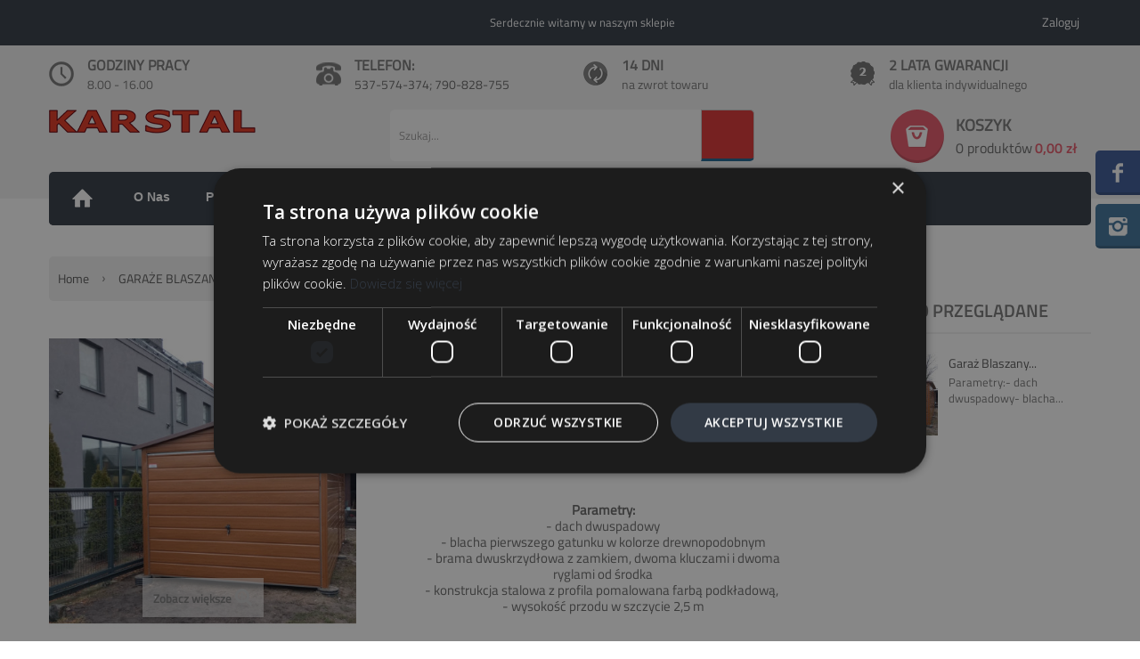

--- FILE ---
content_type: text/html; charset=utf-8
request_url: https://karstal.pl/garaze-blaszane-drewnopodobne/707-garaz-blaszany-drewnopodobny-3x7-dach-dwuspadowy.html
body_size: 16466
content:
<!DOCTYPE HTML>
<!--[if lt IE 7]> <html class="no-js lt-ie9 lt-ie8 lt-ie7 " lang="pl"><![endif]-->
<!--[if IE 7]><html class="no-js lt-ie9 lt-ie8 ie7" lang="pl"><![endif]-->
<!--[if IE 8]><html class="no-js lt-ie9 ie8" lang="pl"><![endif]-->
<!--[if gt IE 8]> <html class="no-js ie9" lang="pl"><![endif]-->
<html lang="pl">
	<head>
	
<!-- Global site tag (gtag.js) - Google Analytics -->
<script async src="https://www.googletagmanager.com/gtag/js?id=UA-27702608-1"></script>
<script>
  window.dataLayer = window.dataLayer || [];
  function gtag(){dataLayer.push(arguments);}
  gtag('js', new Date());

  gtag('config', 'UA-27702608-1');
</script>

	
	
	<!-- Global site tag (gtag.js) - Google Ads: 520100537 -->
<script async
src="https://www.googletagmanager.com/gtag/js?id=AW-520100537"></script>
<script>
   window.dataLayer = window.dataLayer || [];
   function gtag(){dataLayer.push(arguments);}
   gtag('js', new Date());

   gtag('config', 'AW-520100537');
</script>
	
		<meta charset="utf-8" />
		<title>Gara&#380; Blaszany Dwuspadowy 3x7 GB300X700-2DR</title>

<script data-keepinline="true">
    var ajaxGetProductUrl = '//karstal.pl/module/cdc_googletagmanager/async';
    var ajaxShippingEvent = 1;
    var ajaxPaymentEvent = 1;

/* datalayer */
dataLayer = window.dataLayer || [];
    let cdcDatalayer = {"pageCategory":"product","event":"view_item","ecommerce":{"currency":"PLN","items":[{"item_name":"Garaz Blaszany Dwuspadowy 3x7 GB300X700-2DR","item_id":"707","price":"5000","price_tax_exc":"5000","price_tax_inc":"6150","item_category":"GARAZE BLASZANE","item_category2":"Garaze blaszane drewnopodobne","quantity":1}],"value":"5000"},"userLogged":0,"userId":"guest_5266978","google_tag_params":{"ecomm_pagetype":"product","ecomm_prodid":"707","ecomm_totalvalue":6150,"ecomm_category":"Garaze blaszane drewnopodobne","ecomm_totalvalue_tax_exc":5000}};
    dataLayer.push(cdcDatalayer);

/* call to GTM Tag */
(function(w,d,s,l,i){w[l]=w[l]||[];w[l].push({'gtm.start':
new Date().getTime(),event:'gtm.js'});var f=d.getElementsByTagName(s)[0],
j=d.createElement(s),dl=l!='dataLayer'?'&l='+l:'';j.async=true;j.src=
'https://www.googletagmanager.com/gtm.js?id='+i+dl;f.parentNode.insertBefore(j,f);
})(window,document,'script','dataLayer','GTM-5TWS7RQR');

/* async call to avoid cache system for dynamic data */
dataLayer.push({
  'event': 'datalayer_ready'
});
</script>
		<meta name="description" content="



Parametry:- dach dwuspadowy- blacha pierwszego gatunku w kolorze drewnopodobnym- brama dwuskrzydłowa z zamkiem, dwoma kluczami i dwoma ryglami od środka- konstrukcja stalowa z profila pomalowana farbą podkładową,  - wysokość przodu w szczycie 2,5 m



" />
<script type="application/ld+json">
{
  "@context": "https://schema.org",
  "@type": "Organization",
  "name": "Kar Stal Sebastian Karpeta",
  "alternateName": "Kar Stal",
  "url": "https://karstal.pl/",
  "logo": "https://karstal.pl/img/karstal-logo-1506608701.jpg",
  "contactPoint": {
    "@type": "ContactPoint",
    "telephone": "537574374",
    "contactType": "customer service",
    "areaServed": "PL",
    "availableLanguage": "Polish"
  },
  "sameAs": "https://www.facebook.com/karstalpl"
}
</script>
		<meta name="generator" content="PrestaShop" />
		<meta name="robots" content="index,follow" />
		<meta name="viewport" content="width=device-width, minimum-scale=0.25, maximum-scale=1.6, initial-scale=1.0" /> 
		<meta name="apple-mobile-web-app-capable" content="yes" /> 
		<link rel="icon" type="image/vnd.microsoft.icon" href="/img/favicon.ico?1736410253" />
		<link rel="shortcut icon" type="image/x-icon" href="/img/favicon.ico?1736410253" />
		<link rel="preload" href="https://karstal.pl/themes/pos_sagitta2/font/titilliumweb-light.woff" as="font" type="font/woff2" crossorigin>
		<link rel="preload" href="https://karstal.pl/themes/pos_sagitta2/font/titilliumweb-extralightitalic.woff" as="font" type="font/woff2" crossorigin>
		<link rel="preload" href="https://karstal.pl/themes/pos_sagitta2/font/titilliumweb-semibold.woff" as="font" type="font/woff2" crossorigin>
		<link rel="preload" href="https://karstal.pl/themes/pos_sagitta2/font/titilliumweb-regular.woff" as="font" type="font/woff2" crossorigin>
		<link rel="preload" href="https://karstal.pl/themes/pos_sagitta2/font/fontawesome-webfont.woff?v=3.2.1" as="font" type="font/woff2" crossorigin>

			<link rel="stylesheet" href="/themes/pos_sagitta2/css/global.css" type="text/css" media="all" />
			<link rel="stylesheet" href="/themes/pos_sagitta2/css/autoload/highdpi.css" type="text/css" media="all" />
			<link rel="stylesheet" href="/js/jquery/plugins/fancybox/jquery.fancybox.css" type="text/css" media="all" />
			<link rel="stylesheet" href="/themes/pos_sagitta2/css/product.css" type="text/css" media="all" />
			<link rel="stylesheet" href="/themes/pos_sagitta2/css/print.css" type="text/css" media="print" />
			<link rel="stylesheet" href="/js/jquery/plugins/bxslider/jquery.bxslider.css" type="text/css" media="all" />
			<link rel="stylesheet" href="/modules/socialsharing/css/socialsharing.css" type="text/css" media="all" />
			<link rel="stylesheet" href="/themes/pos_sagitta2/css/modules/blockbestsellers/blockbestsellers.css" type="text/css" media="all" />
			<link rel="stylesheet" href="/themes/pos_sagitta2/css/modules/blockcart/blockcart.css" type="text/css" media="all" />
			<link rel="stylesheet" href="/themes/pos_sagitta2/css/modules/blockcategories/blockcategories.css" type="text/css" media="all" />
			<link rel="stylesheet" href="/themes/pos_sagitta2/css/modules/blockcurrencies/blockcurrencies.css" type="text/css" media="all" />
			<link rel="stylesheet" href="/themes/pos_sagitta2/css/modules/blocklanguages/blocklanguages.css" type="text/css" media="all" />
			<link rel="stylesheet" href="/themes/pos_sagitta2/css/modules/blockcontact/blockcontact.css" type="text/css" media="all" />
			<link rel="stylesheet" href="/themes/pos_sagitta2/css/modules/blocknewsletter/blocknewsletter.css" type="text/css" media="all" />
			<link rel="stylesheet" href="/themes/pos_sagitta2/css/modules/blocksearch/blocksearch.css" type="text/css" media="all" />
			<link rel="stylesheet" href="/js/jquery/plugins/autocomplete/jquery.autocomplete.css" type="text/css" media="all" />
			<link rel="stylesheet" href="/themes/pos_sagitta2/css/modules/blockuserinfo/blockuserinfo.css" type="text/css" media="all" />
			<link rel="stylesheet" href="/themes/pos_sagitta2/css/modules/blockviewed/blockviewed.css" type="text/css" media="all" />
			<link rel="stylesheet" href="/themes/pos_sagitta2/css/modules/homefeatured/homefeatured.css" type="text/css" media="all" />
			<link rel="stylesheet" href="/modules/sendtoafriend/sendtoafriend.css" type="text/css" media="all" />
			<link rel="stylesheet" href="/modules/revsliderprestashop/rs-plugin/css/settings.css" type="text/css" media="all" />
			<link rel="stylesheet" href="/modules/revsliderprestashop/rs-plugin/css/static-captions.css" type="text/css" media="all" />
			<link rel="stylesheet" href="/modules/revsliderprestashop/rs-plugin/css/dynamic-captions.css" type="text/css" media="all" />
			<link rel="stylesheet" href="/modules/revsliderprestashop/css/front.css" type="text/css" media="all" />
			<link rel="stylesheet" href="/themes/pos_sagitta2/css/modules/mailalerts/mailalerts.css" type="text/css" media="all" />
			<link rel="stylesheet" href="/modules/ets_homecategories/views/css/homecategories.css" type="text/css" media="all" />
			<link rel="stylesheet" href="/modules/ets_homecategories/views/css/fix16.css" type="text/css" media="all" />
			<link rel="stylesheet" href="/modules/stlazyloading/views/css/stlazyloading.css" type="text/css" media="all" />
			<link rel="stylesheet" href="/modules/advanceblog/views/css/themes/v6/default/default.css" type="text/css" media="all" />
			<link rel="stylesheet" href="/modules/advanceblog/views/css/themes/v6/default/default-responsive.css" type="text/css" media="all" />
			<link rel="stylesheet" href="/modules/advanceblog/views/css/sliders/owl-carousel/owl.carousel.css" type="text/css" media="all" />
			<link rel="stylesheet" href="/modules/paynow/views/css/front.css" type="text/css" media="all" />
			<link rel="stylesheet" href="/themes/pos_sagitta2/css/product_list.css" type="text/css" media="all" />
		<script type="text/javascript">
var CUSTOMIZE_TEXTFIELD = 1;
var FancyboxI18nNext = 'Następny';
var FancyboxI18nPrev = 'Poprzedni';
var FancyboxboxI18nClose = 'Zamknij';
var PS_CATALOG_MODE = false;
var ajaxsearch = true;
var allowBuyWhenOutOfStock = true;
var attribute_anchor_separator = '-';
var attributesCombinations = [];
var availableLaterValue = '';
var availableNowValue = '';
var baseDir = 'https://karstal.pl/';
var baseUri = 'https://karstal.pl/';
var blocksearch_type = 'top';
var contentOnly = false;
var currencyBlank = 1;
var currencyFormat = 2;
var currencyRate = 1;
var currencySign = 'zł';
var currentDate = '2026-01-18 02:40:26';
var customizationFields = false;
var customizationIdMessage = 'Dostosowywanie #';
var default_eco_tax = 0;
var delete_txt = 'Usuń';
var displayPrice = 0;
var doesntExist = 'Produkt nie jest dostępny w wybranym modelu. Proszę wybrać inny.';
var doesntExistNoMore = 'Ten produkt nie występuje już w magazynie';
var doesntExistNoMoreBut = 'w tej opcji ale jest dostępny jako';
var ecotaxTax_rate = 0;
var fieldRequired = 'Wypełnij proszę wszystkie wymagane pola, potem zapisz zmiany.';
var freeProductTranslation = 'Za darmo!';
var freeShippingTranslation = 'Darmowa wysyłka!';
var generated_date = 1768700425;
var group_reduction = 1;
var idDefaultImage = 6762;
var id_lang = 1;
var id_product = 707;
var img_dir = 'https://karstal.pl/themes/pos_sagitta2/img/';
var img_prod_dir = 'https://karstal.pl/img/p/';
var img_ps_dir = 'https://karstal.pl/img/';
var instantsearch = false;
var isGuest = 0;
var isLogged = 0;
var jqZoomEnabled = false;
var maxQuantityToAllowDisplayOfLastQuantityMessage = 3;
var minimalQuantity = 1;
var noTaxForThisProduct = false;
var oosHookJsCodeFunctions = [];
var page_name = 'product';
var placeholder_blocknewsletter = 'Twój e-mail';
var priceDisplayMethod = 0;
var priceDisplayPrecision = 2;
var productAvailableForOrder = false;
var productBasePriceTaxExcluded = 5000;
var productHasAttributes = false;
var productPrice = 6150;
var productPriceTaxExcluded = 5000;
var productPriceWithoutReduction = 6150;
var productReference = 'GB300X700-2DR';
var productShowPrice = true;
var productUnitPriceRatio = 0;
var product_specific_price = [];
var quantitiesDisplayAllowed = false;
var quantityAvailable = 0;
var quickView = true;
var reduction_percent = 0;
var reduction_price = 0;
var removingLinkText = 'usuń ten produkt z koszyka';
var roundMode = 2;
var search_url = 'https://karstal.pl/szukaj';
var sharing_img = 'https://karstal.pl/6762/garaz-blaszany-drewnopodobny-3x7-dach-dwuspadowy.jpg';
var sharing_name = 'Garaż Blaszany Dwuspadowy 3x7 GB300X700-2DR';
var sharing_url = 'https://karstal.pl/garaze-blaszane-drewnopodobne/707-garaz-blaszany-drewnopodobny-3x7-dach-dwuspadowy.html';
var specific_currency = false;
var specific_price = 0;
var static_token = '5391af770618fc013b361c2428c7878b';
var stf_msg_error = 'Nie można było wysłać Twojego e-maila. Sprawdź adres e-mail i spróbuj ponownie.';
var stf_msg_required = 'Nie wypełniłeś wszystkich wymaganych pól';
var stf_msg_success = 'Twój e-mail został poprawnie wysłany';
var stf_msg_title = 'Wyślij do znajomego';
var stf_secure_key = '9522d37d224ea6fb05d9f74b2c5d3cd2';
var stock_management = 0;
var taxRate = 23;
var token = '5391af770618fc013b361c2428c7878b';
var uploading_in_progress = 'Przesyłanie w toku, proszę czekać ...';
var usingSecureMode = true;
</script>

		<script type="text/javascript" src="/js/jquery/jquery-1.11.0.min.js"></script>
		<script type="text/javascript" src="/js/jquery/jquery-migrate-1.2.1.min.js"></script>
		<script type="text/javascript" src="/js/jquery/plugins/jquery.easing.js"></script>
		<script type="text/javascript" src="/js/tools.js"></script>
		<script type="text/javascript" src="/themes/pos_sagitta2/js/global.js"></script>
		<script type="text/javascript" src="/themes/pos_sagitta2/js/autoload/10-bootstrap.min.js"></script>
		<script type="text/javascript" src="/themes/pos_sagitta2/js/autoload/15-jquery.total-storage.min.js"></script>
		<script type="text/javascript" src="/themes/pos_sagitta2/js/autoload/15-jquery.uniform-modified.js"></script>
		<script type="text/javascript" src="/js/jquery/plugins/fancybox/jquery.fancybox.js"></script>
		<script type="text/javascript" src="/themes/pos_sagitta2/js/products-comparison.js"></script>
		<script type="text/javascript" src="/js/jquery/plugins/jquery.idTabs.js"></script>
		<script type="text/javascript" src="/js/jquery/plugins/jquery.scrollTo.js"></script>
		<script type="text/javascript" src="/js/jquery/plugins/jquery.serialScroll.js"></script>
		<script type="text/javascript" src="/js/jquery/plugins/bxslider/jquery.bxslider.js"></script>
		<script type="text/javascript" src="/themes/pos_sagitta2/js/product.js"></script>
		<script type="text/javascript" src="/modules/socialsharing/js/socialsharing.js"></script>
		<script type="text/javascript" src="/themes/pos_sagitta2/js/modules/blockcart/ajax-cart.js"></script>
		<script type="text/javascript" src="/themes/pos_sagitta2/js/tools/treeManagement.js"></script>
		<script type="text/javascript" src="/themes/pos_sagitta2/js/modules/blocknewsletter/blocknewsletter.js"></script>
		<script type="text/javascript" src="/js/jquery/plugins/autocomplete/jquery.autocomplete.js"></script>
		<script type="text/javascript" src="/themes/pos_sagitta2/js/modules/blocksearch/blocksearch.js"></script>
		<script type="text/javascript" src="/themes/pos_sagitta2/js/modules/sendtoafriend/sendtoafriend.js"></script>
		<script type="text/javascript" src="/modules/posscroll/scrolltop.js"></script>
		<script type="text/javascript" src="/modules/revsliderprestashop/rs-plugin/js/jquery.themepunch.plugins.min.js"></script>
		<script type="text/javascript" src="/modules/revsliderprestashop/rs-plugin/js/jquery.themepunch.revolution.min.js"></script>
		<script type="text/javascript" src="/modules/posmegamenu/js/custommenu.js"></script>
		<script type="text/javascript" src="/modules/posmegamenu/js/mobile_menu.js"></script>
		<script type="text/javascript" src="/themes/pos_sagitta2/js/modules/mailalerts/mailalerts.js"></script>
		<script type="text/javascript" src="/modules/ets_homecategories/views/js/homecat-list.js"></script>
		<script type="text/javascript" src="/modules/stlazyloading/views/js/jquery.waypoints.min.js"></script>
		<script type="text/javascript" src="/modules/stlazyloading/views/js/stlazyloading16.js"></script>
		<script type="text/javascript" src="/modules/advanceblog/views/js/sliders/owl-carousel/owl.carousel.js"></script>
		<script type="text/javascript" src="/modules/cdc_googletagmanager/views/js/ajaxdatalayer.js"></script>
		<script type="text/javascript" src="/modules/paynow/views/js/front.js"></script>
			<meta property="og:type" content="product" />
<meta property="og:url" content="https://karstal.pl/garaze-blaszane-drewnopodobne/707-garaz-blaszany-drewnopodobny-3x7-dach-dwuspadowy.html" />
<meta property="og:title" content="Garaż Blaszany Dwuspadowy 3x7 GB300X700-2DR - Kar Stal Sebastian Karpeta" />
<meta property="og:site_name" content="Kar Stal Sebastian Karpeta" />
<meta property="og:description" content="



Parametry:- dach dwuspadowy- blacha pierwszego gatunku w kolorze drewnopodobnym- brama dwuskrzydłowa z zamkiem, dwoma kluczami i dwoma ryglami od środka- konstrukcja stalowa z profila pomalowana farbą podkładową,  - wysokość przodu w szczycie 2,5 m



" />
<meta property="og:image" content="https://karstal.pl/6762-large_default/garaz-blaszany-drewnopodobny-3x7-dach-dwuspadowy.jpg" />
<meta property="product:pretax_price:amount" content="5000" />
<meta property="product:pretax_price:currency" content="PLN" />
<meta property="product:price:amount" content="6150" />
<meta property="product:price:currency" content="PLN" />
 
<link rel="canonical" href="https://karstal.pl/garaze-blaszane-drewnopodobne/707-garaz-blaszany-drewnopodobny-3x7-dach-dwuspadowy.html">

		<link rel="stylesheet" href="https://fonts.googleapis.com/css?family=Open+Sans:300,600" type="text/css" media="all" />
		<!--[if IE 8]>
		<script src="https://oss.maxcdn.com/libs/html5shiv/3.7.0/html5shiv.js"></script>
		<script src="https://oss.maxcdn.com/libs/respond.js/1.3.0/respond.min.js"></script>
		<![endif]-->
	
	
	
<!-- Facebook Pixel Code -->
<script>
!function(f,b,e,v,n,t,s)
{if(f.fbq)return;n=f.fbq=function(){n.callMethod?
n.callMethod.apply(n,arguments):n.queue.push(arguments)};
if(!f._fbq)f._fbq=n;n.push=n;n.loaded=!0;n.version='2.0';
n.queue=[];t=b.createElement(e);t.async=!0;
t.src=v;s=b.getElementsByTagName(e)[0];
s.parentNode.insertBefore(t,s)}(window, document,'script',
'https://connect.facebook.net/en_US/fbevents.js');
fbq('init', '615686445571577');
fbq('track', 'PageView');
</script>
<noscript><img height="1" width="1" style="display:none"
src="https://www.facebook.com/tr?id=615686445571577&ev=PageView&noscript=1"
/></noscript>
<!-- End Facebook Pixel Code -->

	
	</head>
	<body id="product" class="product product-707 product-garaz-blaszany-drewnopodobny-3x7-dach-dwuspadowy category-64 category-garaze-blaszane-drewnopodobne hide-left-column lang_pl">

<!-- Google Tag Manager (noscript) -->
<noscript><iframe src="https://www.googletagmanager.com/ns.html?id=GTM-5TWS7RQR"
height="0" width="0" style="display:none;visibility:hidden"></iframe></noscript>
<!-- End Google Tag Manager (noscript) -->

					<div id="page">
			<div class="static-right">
					  	  <div class="static-right-content">
<ul>
<li class="social1"><a href="https://www.facebook.com/karstalpl" target="_blank">Kar Stal </a></li>
<li class="social2"><a href="https://www.instagram.com/karstal.pl/" target="_blank">Kar Stal </a></li>
</ul>
</div>
	            

			</div>
			<div class="header-container">
				<header id="header">
					
					<div class="nav pos_animated">
						<div class="container">
							<div class="row">
								<nav><!-- Block languages module -->
<!-- /Block languages module -->
<!--<div id="contact-link">
	<a href="https://karstal.pl/kontakt" title="Skontaktuj się z nami">Skontaktuj się z nami</a>
</div>-->
<div class="msg fx-fadeInDown">
	<span class="welcome-msg">
		Serdecznie witamy w naszym sklepie
	</span>
	</div>
<ul id="header_links" class="fx-fadeInDown">
	<!--<li><a href="https://karstal.pl/kontakt" title="Skontaktuj się z nami">Skontaktuj się z nami</a>
</li>-->
					<li class="last"><a class="link-login" href="https://karstal.pl/moje-konto" title="Zaloguj"  rel="nofollow">Zaloguj</a></li>
		
</ul></nav>
							</div>
						</div>
					</div>
					<div class="container  pos_animated">
						<div class="row">
								  	  <div class="header-static">
<div class="container">
<div class="row">
<div class="f-col col-sm-6 col-md-3 col-sms-6 col-smb-12">
<div class="header-time">
<p class="naglowek">Godziny pracy</p>
<p>8.00 - 16.00</p>
</div>
</div>
<div class="f-col col-sm-6 col-md-3 col-sms-6 col-smb-12">
<div class="header-phone">
<p class="naglowek">Telefon:</p>
<p><a href="tel:+48537574374">537-574-374</a>; <a href="tel:+48790828755">790-828-755</a></p>
</div>
</div>
<div class="f-col col-sm-6 col-md-3 col-sms-6 col-smb-12">
<div class="header-money">
<p class="naglowek">14 dni</p>
<p>na zwrot towaru</p>
</div>
</div>
<div class="f-col col-sm-6 col-md-3 col-sms-6 col-smb-12">
<div class="header-shipping">
<p class="naglowek">2 lata gwarancji</p>
<p>dla klienta indywidualnego</p>
</div>
</div>
</div>
</div>
</div>
	            

						</div>
					</div>
					<div>
						<div class="container pos_animated">
							<div class="row">
								<div id="header_logo" class="col-xs-12 col-sm-12 col-md-3 fx-pulse">
									<a href="https://karstal.pl" title="Kar Stal Sebastian Karpeta">
										<img class="logo img-responsive" src="https://karstal.pl/img/karstal-logo-1506608701.jpg" alt="Kar Stal Sebastian Karpeta" width="232" height="27"/>
									</a>
								</div>
								<div class="header-content col-xs-12 col-sm-12 col-md-9">
								<!-- Block search module TOP -->
		<div id="search_block_top" class="col-xs-12 col-sm-12 col-md-7">
			<form id="searchbox" method="get" action="https://karstal.pl/szukaj" >
				<input type="hidden" name="controller" value="search" />
				<input type="hidden" name="orderby" value="position" />
				<input type="hidden" name="orderway" value="desc" />
				
				<input class="search_query form-control" type="text" id="search_query_top" name="search_query" value="Szukaj..." value="" />
				<button type="submit" name="submit_search" class="btn btn-default button-search">
					<span>Szukaj</span>
				</button>
			</form>
		</div>
<script type="text/javascript">
	
	$('#search_query_top').on('focus', function(){
		    var $this = $(this);
		    if($this.val() == 'Szukaj...'){
			$this.val('');
		    }
		}).on('blur', function(){
		    var $this = $(this);
		    if($this.val() == ''){
			$this.val('Szukaj...');
		    }
		});
</script>
<!-- /Block search module TOP --><!-- MODULE Block cart -->
	<div class="col-xs-12 col-md-5 col-sm-12">
	<div class="shopping_cart" >
		<a href="https://karstal.pl/zamowienie" title="Pokaż mój koszyk" rel="nofollow">
			<b>Koszyk</b>
			<span class="ajax_cart_quantity unvisible">0</span>
			<span class="ajax_cart_product_txt unvisible">Produkt -</span>
			<span class="ajax_cart_product_txt_s unvisible">Produktów(y) -</span>
			<span class="ajax_cart_total unvisible">
							</span>
			
			<span class="ajax_cart_no_product">0 produktów</span>
						<span class="price cart_block_total ajax_block_cart_total">0,00 zł</span>
		</a>
					
			<div class="cart_block block exclusive">
				<div class="cart-arrow"></div>
				<div class="block_content">
					<!-- block list of products -->
					<div class="cart_block_list">
												<p class="cart_block_no_products">
							Brak produktów
						</p>
												<div class="cart-prices">
							<div class="cart-prices-line first-line">
								<span class="price cart_block_shipping_cost ajax_cart_shipping_cost">
																			Darmowa wysyłka!
																	</span>
								<span class="title">
									Wysyłka
								</span>
							</div>
																					<div class="cart-prices-line last-line">
								<span class="price cart_block_total ajax_block_cart_total">0,00 zł</span>
								<span class="title">Razem</span>
							</div>
													</div>
						<p class="cart-buttons">
							<a id="button_order_cart" class="btn btn-default button button-small" href="https://karstal.pl/zamowienie" title="Realizuj zamówienie" rel="nofollow">
								<span>
									Realizuj zamówienie
								</span>
							</a>
						</p>
					</div>
				</div>
			</div><!-- .cart_block -->
			</div>
	</div>


	<div id="layer_cart">
		<div class="clearfix">
			<div class="layer_cart_product col-xs-12 col-md-6">
				<span class="cross" title="Zamknij okno"></span>
				<h2>
					<i class="icon-ok"></i>Produkt dodany poprawnie do Twojego koszyka
				</h2>
				<div class="product-image-container layer_cart_img">
				</div>
				<div class="layer_cart_product_info">
					<span id="layer_cart_product_title" class="product-name"></span>
					<span id="layer_cart_product_attributes"></span>
					<div>
						<strong class="dark">Ilość</strong>
						<span id="layer_cart_product_quantity"></span>
					</div>
					<div>
						<strong class="dark">Razem</strong>
						<span id="layer_cart_product_price"></span>
					</div>
				</div>
			</div>
			<div class="layer_cart_cart col-xs-12 col-md-6">
				<h2>
					<!-- Plural Case [both cases are needed because page may be updated in Javascript] -->
					<span class="ajax_cart_product_txt_s  unvisible">
						Ilość produktów w Twoim koszyku: <span class="ajax_cart_quantity">0</span>.
					</span>
					<!-- Singular Case [both cases are needed because page may be updated in Javascript] -->
					<span class="ajax_cart_product_txt ">
						Jest 1 produkt w Twoim koszyku.
					</span>
				</h2>
	
				<div class="layer_cart_row">
					<strong class="dark">
						Razem produkty:
													(brutto)
											</strong>
					<span class="ajax_block_products_total">
											</span>
				</div>
	
								<div class="layer_cart_row">
					<strong class="dark">
						Dostawa:&nbsp;
					</strong>
					<span class="ajax_cart_shipping_cost">
													Darmowa wysyłka!
											</span>
				</div>
								<div class="layer_cart_row">	
					<strong class="dark">
						Razem
													(brutto)
											</strong>
					<span class="ajax_block_cart_total">
											</span>
				</div>
				<div class="button-container">	
					<span class="continue btn btn-default button exclusive-medium" title="Kontynuuj zakupy">
						<span>
							<i class="icon-chevron-left left"></i>Kontynuuj zakupy
						</span>
					</span>
					<a class="btn btn-default button button-medium"	href="https://karstal.pl/zamowienie" title="Przejdź do realizacji zamówienia" rel="nofollow">
						<span>
							Przejdź do realizacji zamówienia<i class="icon-chevron-right right"></i>
						</span>
					</a>	
				</div>
			</div>
		</div>
		<div class="crossseling"></div>
	</div> <!-- #layer_cart -->
	<div class="layer_cart_overlay"></div>

<!-- /MODULE Block cart -->								</div>
							</div>
						</div>
					</div>
				</header>
			</div>
			<div class="megamenu">
				<div class="bg-half"></div>
				<div class="container"><!-- Block categories module -->
	<div class="ma-nav-mobile-container visible-sm visible-xs ">
		<div class="navbar">
			<div id="navbar-inner" class="navbar-inner navbar-inactive">
				<div class="menu-mobile">
					<a class="btn btn-navbar">
						<span class="icon-bar"></span>
						<span class="icon-bar"></span>
						<span class="icon-bar"></span>
					</a>
					<span class="brand">Kategorie</span>
				</div>
				<ul id="ma-mobilemenu" class="tree dhtml  mobilemenu nav-collapse collapse">
																		
<li >
	<a 
	href="https://karstal.pl/72-mala-architektura-miejska">
		MAŁA ARCHITEKTURA MIEJSKA
	</a>
				<ul>
												
<li >
	<a 
	href="https://karstal.pl/73-lawki-parkowe">
		Ławki parkowe 
	</a>
				<ul>
												
<li >
	<a 
	href="https://karstal.pl/81-lawki-parkowe-stalowe">
		Ławki parkowe stalowe
	</a>
	</li>

																
<li >
	<a 
	href="https://karstal.pl/82-lawki-parkowe-zeliwne">
		Ławki parkowe żeliwne
	</a>
	</li>

																
<li >
	<a 
	href="https://karstal.pl/83-lawki-parkowe-aluminiowe">
		Ławki parkowe aluminiowe
	</a>
	</li>

																
<li >
	<a 
	href="https://karstal.pl/121-lawki-parkowe-betonowe">
		Ławki parkowe betonowe
	</a>
	</li>

																
<li class="last">
	<a 
	href="https://karstal.pl/114-lawki-parkowe-bez-oparcia">
		Ławki parkowe bez oparcia
	</a>
	</li>

									</ul>
			</li>

																
<li >
	<a 
	href="https://karstal.pl/84-kosze-na-smieci-uliczne-i-parkowe">
		Kosze na śmieci uliczne i parkowe
	</a>
				<ul>
												
<li >
	<a 
	href="https://karstal.pl/85-kosze-uliczne-i-parkowe-metalowe">
		Kosze uliczne i parkowe metalowe
	</a>
	</li>

																
<li >
	<a 
	href="https://karstal.pl/86-kosze-uliczne-i-parkowe-drewniane">
		Kosze uliczne i parkowe drewniane
	</a>
	</li>

																
<li >
	<a 
	href="https://karstal.pl/116-kosze-uliczne-i-parkowe-betonowe">
		Kosze uliczne i parkowe betonowe
	</a>
	</li>

																
<li class="last">
	<a 
	href="https://karstal.pl/129-kosze-uliczne-i-parkowe-plastikowe">
		Kosze uliczne i parkowe plastikowe
	</a>
	</li>

									</ul>
			</li>

																
<li >
	<a 
	href="https://karstal.pl/74-oslony-na-drzewa">
		Osłony na drzewa
	</a>
	</li>

																
<li >
	<a 
	href="https://karstal.pl/12-stojaki-na-rowery">
		Stojaki na rowery
	</a>
			</li>

																
<li >
	<a 
	href="https://karstal.pl/87-blokady-parkingowe">
		Blokady parkingowe
	</a>
	</li>

																
<li >
	<a 
	href="https://karstal.pl/50-donice-miejskie-i-parkowe">
		Donice miejskie i parkowe
	</a>
				<ul>
												
<li >
	<a 
	href="https://karstal.pl/53-donice-metalowe">
		Donice metalowe
	</a>
	</li>

																
<li class="last">
	<a 
	href="https://karstal.pl/118-donice-betonowe">
		Donice betonowe
	</a>
	</li>

									</ul>
			</li>

																
<li >
	<a 
	href="https://karstal.pl/88-lezaki-miejskie">
		Leżaki miejskie
	</a>
	</li>

																
<li >
	<a 
	href="https://karstal.pl/89-palarnie-zewnetrzne">
		Palarnie zewnętrzne
	</a>
	</li>

																
<li class="last">
	<a 
	href="https://karstal.pl/75-mala-architektura-na-zamowienie">
		Mała architektura na zamówienie
	</a>
	</li>

									</ul>
			</li>

																								
<li >
	<a 
	href="https://karstal.pl/58-meble-ogrodowe">
		MEBLE OGRODOWE
	</a>
				<ul>
												
<li >
	<a 
	href="https://karstal.pl/44-lawki-ogrodowe">
		Ławki ogrodowe
	</a>
				<ul>
												
<li >
	<a 
	href="https://karstal.pl/90-lawki-ogrodowe-stalowe">
		Ławki ogrodowe stalowe
	</a>
	</li>

																
<li >
	<a 
	href="https://karstal.pl/92-lawki-ogrodowe-zeliwne">
		Ławki ogrodowe żeliwne
	</a>
	</li>

																
<li >
	<a 
	href="https://karstal.pl/91-lawki-ogrodowe-aluminiowe">
		Ławki ogrodowe aluminiowe
	</a>
	</li>

																
<li >
	<a 
	href="https://karstal.pl/122-lawki-ogrodowe-betonowe">
		Ławki ogrodowe betonowe
	</a>
	</li>

																
<li class="last">
	<a 
	href="https://karstal.pl/115-lawki-ogrodowe-bez-oparcia">
		Ławki ogrodowe bez oparcia
	</a>
	</li>

									</ul>
			</li>

																
<li >
	<a 
	href="https://karstal.pl/14-nogi-do-lawek-i-stolow-ogrodowych">
		Nogi do ławek i stołów ogrodowych
	</a>
				<ul>
												
<li >
	<a 
	href="https://karstal.pl/93-nogi-stalowe-do-lawek">
		Nogi stalowe do ławek
	</a>
	</li>

																
<li >
	<a 
	href="https://karstal.pl/94-nogi-zeliwne-do-lawek">
		Nogi żeliwne do ławek
	</a>
	</li>

																
<li class="last">
	<a 
	href="https://karstal.pl/95-nogi-aluminiowe-do-lawek">
		Nogi aluminiowe do ławek
	</a>
	</li>

									</ul>
			</li>

																
<li class="last">
	<a 
	href="https://karstal.pl/96-donice-ogrodowe">
		Donice ogrodowe
	</a>
				<ul>
												
<li >
	<a 
	href="https://karstal.pl/119-donice-metalowe">
		Donice metalowe
	</a>
	</li>

																
<li class="last">
	<a 
	href="https://karstal.pl/120-donice-betonowe">
		Donice betonowe
	</a>
	</li>

									</ul>
			</li>

									</ul>
			</li>

																								
<li >
	<a 
	href="https://karstal.pl/15-kosze-na-smieci-zewnetrzne">
		KOSZE NA ŚMIECI ZEWNĘTRZNE
	</a>
				<ul>
												
<li >
	<a 
	href="https://karstal.pl/48-kosze-metalowe">
		Kosze metalowe
	</a>
	</li>

																
<li >
	<a 
	href="https://karstal.pl/49-kosze-metalowo-drewniane">
		Kosze drewniane
	</a>
	</li>

																
<li >
	<a 
	href="https://karstal.pl/117-kosze-betonowe">
		Kosze betonowe
	</a>
	</li>

																
<li >
	<a 
	href="https://karstal.pl/130-kosze-plastikowe">
		Kosze plastikowe
	</a>
	</li>

																
<li >
	<a 
	href="https://karstal.pl/47-stelaze-koszy-na-smieci">
		Stelaże koszy na śmieci
	</a>
	</li>

																
<li >
	<a 
	href="https://karstal.pl/62-wklady-do-koszy-na-smieci">
		Wkłady koszy na śmieci
	</a>
	</li>

																
<li class="last">
	<a 
	href="https://karstal.pl/131-kosze-do-segregacji-zewnetrzne">
		Kosze do segregacji zewnętrzne
	</a>
	</li>

									</ul>
			</li>

																								
<li >
	<a 
	href="https://karstal.pl/18-wiaty-smietnikowe">
		WIATY ŚMIETNIKOWE
	</a>
			</li>

																								
<li >
	<a 
	href="https://karstal.pl/101-zabudowy-koszy-na-smieci">
		ZABUDOWY KOSZY NA ŚMIECI
	</a>
	</li>

																								
<li >
	<a 
	href="https://karstal.pl/102-wiaty-rowerowe">
		WIATY ROWEROWE
	</a>
			</li>

																								
<li >
	<a 
	href="https://karstal.pl/107-wiaty-przystankowe">
		WIATY PRZYSTANKOWE
	</a>
			</li>

																								
<li >
	<a 
	href="https://karstal.pl/63-garaze-blaszane">
		GARAŻE BLASZANE
	</a>
				<ul>
												
<li >
	<a 
	href="https://karstal.pl/67-garaze-blaszane-ocynkowane">
		Garaże blaszane ocynkowane
	</a>
	</li>

																
<li >
	<a 
	href="https://karstal.pl/68-garaze-blaszane-akrylowe">
		Garaże blaszane akrylowe
	</a>
	</li>

																
<li >
	<a 
	href="https://karstal.pl/64-garaze-blaszane-drewnopodobne" class="selected">
		Garaże blaszane drewnopodobne
	</a>
	</li>

																
<li >
	<a 
	href="https://karstal.pl/65-garaze-blaszane-dwustanowiskowe">
		Garaże blaszane dwustanowiskowe
	</a>
	</li>

																
<li class="last">
	<a 
	href="https://karstal.pl/66-garaze-blaszane-na-wymiar">
		Garaże blaszane na wymiar
	</a>
	</li>

									</ul>
			</li>

																								
<li >
	<a 
	href="https://karstal.pl/140-garaze-z-plyty-warstwowej">
		GARAŻE Z PŁYTY WARSTWOWEJ
	</a>
	</li>

																								
<li >
	<a 
	href="https://karstal.pl/76-architektura-ogrodowa">
		ARCHITEKTURA OGRODOWA
	</a>
				<ul>
												
<li >
	<a 
	href="https://karstal.pl/77-domki-ogrodowe-i-narzedziowe">
		Domki ogrodowe i narzędziowe
	</a>
	</li>

																
<li >
	<a 
	href="https://karstal.pl/78-drewutnie">
		Drewutnie
	</a>
	</li>

																
<li >
	<a 
	href="https://karstal.pl/80-altany-ogrodowe">
		Altany ogrodowe
	</a>
	</li>

																
<li >
	<a 
	href="https://karstal.pl/79-pergole">
		Pergole
	</a>
	</li>

																
<li class="last">
	<a 
	href="https://karstal.pl/123-wiaty-samochodowe">
		Wiaty samochodowe
	</a>
	</li>

									</ul>
			</li>

																								
<li >
	<a 
	href="https://karstal.pl/21-wozki-transportowe">
		WÓZKI TRANSPORTOWE
	</a>
				<ul>
												
<li >
	<a 
	href="https://karstal.pl/35-wozki-platformowe">
		Wózki platformowe
	</a>
			</li>

																
<li >
	<a 
	href="https://karstal.pl/36-wozki-polkowe">
		Wózki półkowe
	</a>
	</li>

																
<li >
	<a 
	href="https://karstal.pl/37-kosze-transportowe">
		Kosze transportowe
	</a>
	</li>

																
<li >
	<a 
	href="https://karstal.pl/134-rollkontenery">
		Rollkontenery
	</a>
	</li>

																
<li class="last">
	<a 
	href="https://karstal.pl/125-wozki-paletowe">
		Wózki paletowe
	</a>
			</li>

									</ul>
			</li>

																								
<li >
	<a 
	href="https://karstal.pl/132-drabiny-jezdne">
		DRABINY JEZDNE
	</a>
	</li>

																								
<li >
	<a 
	href="https://karstal.pl/133-regaly-wspornikowe">
		REGAŁY WSPORNIKOWE
	</a>
	</li>

																								
<li >
	<a 
	href="https://karstal.pl/135-kosze-siatkowe-i-nadstawki-paletowe">
		KOSZE SIATKOWE I NADSTAWKI PALETOWE
	</a>
				<ul>
												
<li >
	<a 
	href="https://karstal.pl/136-nadstawki-paletowe">
		Nadstawki paletowe
	</a>
	</li>

																
<li class="last">
	<a 
	href="https://karstal.pl/137-pojemniki-siatkowe">
		Pojemniki siatkowe
	</a>
	</li>

									</ul>
			</li>

																								
<li class="last">
	<a 
	href="https://karstal.pl/110-meble-warsztatowe">
		MEBLE WARSZTATOWE
	</a>
				<ul>
												
<li class="last">
	<a 
	href="https://karstal.pl/111-stoly-warsztatowe">
		Stoły warsztatowe
	</a>
	</li>

									</ul>
			</li>

															</ul>
                                <script type="text/javascript">
                                // <![CDATA[
                                        // we hide the tree only if JavaScript is activated
                                        $('div#categories_block_left ul.dhtml').hide();
                                // ]]>
                                </script>
			</div>
		</div>
</div>
<!-- /Block categories module -->

<div class="nav-container visible-lg visible-md">
		<div id="pt_custommenu" class="pt_custommenu">
		    <div id="pt_menu_home" class="pt_menu"><div class="parentMenu"><a href="/"><span>alHome</span></a></div></div><div id ="pt_menu_cms" class ="pt_menu"><div class="parentMenu" ><a href="https://karstal.pl/content/4-o-nas"><span>O nas</span></a></div></div>
<div id ="pt_menu_cms" class ="pt_menu"><div class="parentMenu" ><a href="https://karstal.pl/content/7-produkty-na-zamowienie"><span>Produkty na zamówienie</span></a></div></div>
<div id ="pt_menu_cms" class ="pt_menu"><div class="parentMenu" ><a href="https://karstal.pl/content/13-dokumenty-do-pobrania"><span>Dokumenty do pobrania</span></a></div></div>
<div id ="pt_menu_cms" class ="pt_menu"><div class="parentMenu" ><a href="https://karstal.pl/content/8-dane-kontaktowe"><span>Dane kontaktowe</span></a></div></div>
<div id ="pt_menu_link" class ="pt_menu"><div class="parentMenu" ><a href="https://karstal.pl/blog"><span>Blog</a></span></div></div>
<div id ="pt_menu_cms" class ="pt_menu"><div class="parentMenu" ><a href="https://karstal.pl/content/10-uslugi"><span>Usługi</span></a></div></div>

	</div>
</div>

<script type="text/javascript">
//<![CDATA[
var CUSTOMMENU_POPUP_EFFECT = 0;
var CUSTOMMENU_POPUP_TOP_OFFSET = 80;
//]]>
</script></div>
			</div>
			
						<div class="columns-container">
				<div id="columns" class="container">
					
					<!--<div class="row">
						<div id="top_column" class="center_column col-xs-12 col-sm-12"></div>
					</div>-->
					<div class="row">
												<div id="center_column" class="center_column col-xs-12 col-sm-9">
															
<!-- Breadcrumb -->
<div class="breadcrumb clearfix">
	<a class="home" href="https://karstal.pl/" title="Powr&oacute;t do strony gł&oacute;wnej">Home</a>
			<span class="navigation-pipe" >></span>
					<a href="https://karstal.pl/63-garaze-blaszane" title="GARAŻE BLASZANE" data-gg="">GARAŻE BLASZANE</a><span class="navigation-pipe">></span><a href="https://karstal.pl/64-garaze-blaszane-drewnopodobne" title="Garaże blaszane drewnopodobne" data-gg="">Garaże blaszane drewnopodobne</a><span class="navigation-pipe">></span>Garaż Blaszany Dwuspadowy 3x7 GB300X700-2DR
			</div>
<!-- /Breadcrumb -->
								


								<div class="primary_block row" itemscope itemtype="https://schema.org/Product">
					<div class="container">
				<div class="top-hr"></div>
			</div>
								<!-- left infos-->  
		<div class="pb-left-column col-xs-12 col-sm-5 col-md-5">
			<!-- product img-->        
			<div id="image-block" class="clearfix">
													<span id="view_full_size">
													<img id="bigpic" itemprop="image" src="https://karstal.pl/6762-large_default/garaz-blaszany-drewnopodobny-3x7-dach-dwuspadowy.jpg" title="Garaż Blaszany Drewnopodobny 3x7 dach dwuspadowy" alt="Garaż Blaszany Drewnopodobny 3x7 dach dwuspadowy" width="458" height="458"/>
															<span class="span_link no-print">Zobacz większe</span>
																		</span>
							</div> <!-- end image-block -->
							<!-- thumbnails -->
				<div id="views_block" class="clearfix ">
											<span class="view_scroll_spacer">
							<a id="view_scroll_left" class="" title="Inne widoki" href="javascript:{}">
								Poprzedni
							</a>
						</span>
										<div id="thumbs_list">
						<ul id="thumbs_list_frame">
																																																						<li id="thumbnail_6762">
									<a 
																					href="https://karstal.pl/6762-thickbox_default/garaz-blaszany-drewnopodobny-3x7-dach-dwuspadowy.jpg"
											data-fancybox-group="other-views"
											class="fancybox shown"
																				title="Garaż Blaszany Drewnopodobny 3x7 dach dwuspadowy">
										<img class="img-responsive" id="thumb_6762" src="https://karstal.pl/6762-cart_default/garaz-blaszany-drewnopodobny-3x7-dach-dwuspadowy.jpg" alt="Garaż Blaszany Drewnopodobny 3x7 dach dwuspadowy" title="Garaż Blaszany Drewnopodobny 3x7 dach dwuspadowy" height="80" width="80" itemprop="image" />
									</a>
								</li>
																																																<li id="thumbnail_6760">
									<a 
																					href="https://karstal.pl/6760-thickbox_default/garaz-blaszany-drewnopodobny-3x7-dach-dwuspadowy.jpg"
											data-fancybox-group="other-views"
											class="fancybox"
																				title="Garaż Blaszany Drewnopodobny 3x7 dach dwuspadowy">
										<img class="img-responsive" id="thumb_6760" src="https://karstal.pl/6760-cart_default/garaz-blaszany-drewnopodobny-3x7-dach-dwuspadowy.jpg" alt="Garaż Blaszany Drewnopodobny 3x7 dach dwuspadowy" title="Garaż Blaszany Drewnopodobny 3x7 dach dwuspadowy" height="80" width="80" itemprop="image" />
									</a>
								</li>
																																																<li id="thumbnail_6761">
									<a 
																					href="https://karstal.pl/6761-thickbox_default/garaz-blaszany-drewnopodobny-3x7-dach-dwuspadowy.jpg"
											data-fancybox-group="other-views"
											class="fancybox"
																				title="Garaż Blaszany Drewnopodobny 3x7 dach dwuspadowy">
										<img class="img-responsive" id="thumb_6761" src="https://karstal.pl/6761-cart_default/garaz-blaszany-drewnopodobny-3x7-dach-dwuspadowy.jpg" alt="Garaż Blaszany Drewnopodobny 3x7 dach dwuspadowy" title="Garaż Blaszany Drewnopodobny 3x7 dach dwuspadowy" height="80" width="80" itemprop="image" />
									</a>
								</li>
																																																<li id="thumbnail_6763">
									<a 
																					href="https://karstal.pl/6763-thickbox_default/garaz-blaszany-drewnopodobny-3x7-dach-dwuspadowy.jpg"
											data-fancybox-group="other-views"
											class="fancybox"
																				title="Garaż Blaszany Drewnopodobny 3x7 dach dwuspadowy">
										<img class="img-responsive" id="thumb_6763" src="https://karstal.pl/6763-cart_default/garaz-blaszany-drewnopodobny-3x7-dach-dwuspadowy.jpg" alt="Garaż Blaszany Drewnopodobny 3x7 dach dwuspadowy" title="Garaż Blaszany Drewnopodobny 3x7 dach dwuspadowy" height="80" width="80" itemprop="image" />
									</a>
								</li>
																																																<li id="thumbnail_6764">
									<a 
																					href="https://karstal.pl/6764-thickbox_default/garaz-blaszany-drewnopodobny-3x7-dach-dwuspadowy.jpg"
											data-fancybox-group="other-views"
											class="fancybox"
																				title="Garaż Blaszany Drewnopodobny 3x7 dach dwuspadowy">
										<img class="img-responsive" id="thumb_6764" src="https://karstal.pl/6764-cart_default/garaz-blaszany-drewnopodobny-3x7-dach-dwuspadowy.jpg" alt="Garaż Blaszany Drewnopodobny 3x7 dach dwuspadowy" title="Garaż Blaszany Drewnopodobny 3x7 dach dwuspadowy" height="80" width="80" itemprop="image" />
									</a>
								</li>
																																																<li id="thumbnail_6765">
									<a 
																					href="https://karstal.pl/6765-thickbox_default/garaz-blaszany-drewnopodobny-3x7-dach-dwuspadowy.jpg"
											data-fancybox-group="other-views"
											class="fancybox"
																				title="Garaż Blaszany Drewnopodobny 3x7 dach dwuspadowy">
										<img class="img-responsive" id="thumb_6765" src="https://karstal.pl/6765-cart_default/garaz-blaszany-drewnopodobny-3x7-dach-dwuspadowy.jpg" alt="Garaż Blaszany Drewnopodobny 3x7 dach dwuspadowy" title="Garaż Blaszany Drewnopodobny 3x7 dach dwuspadowy" height="80" width="80" itemprop="image" />
									</a>
								</li>
																																																<li id="thumbnail_6768">
									<a 
																					href="https://karstal.pl/6768-thickbox_default/garaz-blaszany-drewnopodobny-3x7-dach-dwuspadowy.jpg"
											data-fancybox-group="other-views"
											class="fancybox"
																				title="Garaż Blaszany Drewnopodobny 3x7 dach dwuspadowy">
										<img class="img-responsive" id="thumb_6768" src="https://karstal.pl/6768-cart_default/garaz-blaszany-drewnopodobny-3x7-dach-dwuspadowy.jpg" alt="Garaż Blaszany Drewnopodobny 3x7 dach dwuspadowy" title="Garaż Blaszany Drewnopodobny 3x7 dach dwuspadowy" height="80" width="80" itemprop="image" />
									</a>
								</li>
																																																<li id="thumbnail_6770">
									<a 
																					href="https://karstal.pl/6770-thickbox_default/garaz-blaszany-drewnopodobny-3x7-dach-dwuspadowy.jpg"
											data-fancybox-group="other-views"
											class="fancybox"
																				title="Garaż Blaszany Drewnopodobny 3x7 dach dwuspadowy">
										<img class="img-responsive" id="thumb_6770" src="https://karstal.pl/6770-cart_default/garaz-blaszany-drewnopodobny-3x7-dach-dwuspadowy.jpg" alt="Garaż Blaszany Drewnopodobny 3x7 dach dwuspadowy" title="Garaż Blaszany Drewnopodobny 3x7 dach dwuspadowy" height="80" width="80" itemprop="image" />
									</a>
								</li>
																																																<li id="thumbnail_6766">
									<a 
																					href="https://karstal.pl/6766-thickbox_default/garaz-blaszany-drewnopodobny-3x7-dach-dwuspadowy.jpg"
											data-fancybox-group="other-views"
											class="fancybox"
																				title="Garaż Blaszany Drewnopodobny 3x7 dach dwuspadowy">
										<img class="img-responsive" id="thumb_6766" src="https://karstal.pl/6766-cart_default/garaz-blaszany-drewnopodobny-3x7-dach-dwuspadowy.jpg" alt="Garaż Blaszany Drewnopodobny 3x7 dach dwuspadowy" title="Garaż Blaszany Drewnopodobny 3x7 dach dwuspadowy" height="80" width="80" itemprop="image" />
									</a>
								</li>
																																																<li id="thumbnail_6767">
									<a 
																					href="https://karstal.pl/6767-thickbox_default/garaz-blaszany-drewnopodobny-3x7-dach-dwuspadowy.jpg"
											data-fancybox-group="other-views"
											class="fancybox"
																				title="Garaż Blaszany Drewnopodobny 3x7 dach dwuspadowy">
										<img class="img-responsive" id="thumb_6767" src="https://karstal.pl/6767-cart_default/garaz-blaszany-drewnopodobny-3x7-dach-dwuspadowy.jpg" alt="Garaż Blaszany Drewnopodobny 3x7 dach dwuspadowy" title="Garaż Blaszany Drewnopodobny 3x7 dach dwuspadowy" height="80" width="80" itemprop="image" />
									</a>
								</li>
																																																<li id="thumbnail_6769">
									<a 
																					href="https://karstal.pl/6769-thickbox_default/garaz-blaszany-drewnopodobny-3x7-dach-dwuspadowy.jpg"
											data-fancybox-group="other-views"
											class="fancybox"
																				title="Garaż Blaszany Drewnopodobny 3x7 dach dwuspadowy">
										<img class="img-responsive" id="thumb_6769" src="https://karstal.pl/6769-cart_default/garaz-blaszany-drewnopodobny-3x7-dach-dwuspadowy.jpg" alt="Garaż Blaszany Drewnopodobny 3x7 dach dwuspadowy" title="Garaż Blaszany Drewnopodobny 3x7 dach dwuspadowy" height="80" width="80" itemprop="image" />
									</a>
								</li>
																																																<li id="thumbnail_6771">
									<a 
																					href="https://karstal.pl/6771-thickbox_default/garaz-blaszany-drewnopodobny-3x7-dach-dwuspadowy.jpg"
											data-fancybox-group="other-views"
											class="fancybox"
																				title="Garaż Blaszany Drewnopodobny 3x7 dach dwuspadowy">
										<img class="img-responsive" id="thumb_6771" src="https://karstal.pl/6771-cart_default/garaz-blaszany-drewnopodobny-3x7-dach-dwuspadowy.jpg" alt="Garaż Blaszany Drewnopodobny 3x7 dach dwuspadowy" title="Garaż Blaszany Drewnopodobny 3x7 dach dwuspadowy" height="80" width="80" itemprop="image" />
									</a>
								</li>
																																																<li id="thumbnail_6772" class="last">
									<a 
																					href="https://karstal.pl/6772-thickbox_default/garaz-blaszany-drewnopodobny-3x7-dach-dwuspadowy.jpg"
											data-fancybox-group="other-views"
											class="fancybox"
																				title="Garaż Blaszany Drewnopodobny 3x7 dach dwuspadowy">
										<img class="img-responsive" id="thumb_6772" src="https://karstal.pl/6772-cart_default/garaz-blaszany-drewnopodobny-3x7-dach-dwuspadowy.jpg" alt="Garaż Blaszany Drewnopodobny 3x7 dach dwuspadowy" title="Garaż Blaszany Drewnopodobny 3x7 dach dwuspadowy" height="80" width="80" itemprop="image" />
									</a>
								</li>
																			</ul>
					</div> <!-- end thumbs_list -->
											<a id="view_scroll_right" title="Inne widoki" href="javascript:{}">
							Następny
						</a>
									</div> <!-- end views-block -->
				<!-- end thumbnails -->
										<p class="resetimg clear no-print">
					<span id="wrapResetImages" style="display: none;">
						<a href="https://karstal.pl/garaze-blaszane-drewnopodobne/707-garaz-blaszany-drewnopodobny-3x7-dach-dwuspadowy.html" name="resetImages">
							<i class="icon-repeat"></i>
							Wszystkie zdjęcia
						</a>
					</span>
				</p>
										<!-- usefull links-->
				<ul id="usefull_link_block" class="clearfix no-print">
					<li class="sendtofriend">
	<a id="send_friend_button" href="#send_friend_form">
		Wyślij do znajomego
	</a>
	<div style="display: none;">
		<div id="send_friend_form">
			<h2  class="page-subheading">
				Wyślij do znajomego
			</h2>
			<div class="row">
				<div class="product clearfix col-xs-12 col-sm-6">
					<img src="https://karstal.pl/6762-home_default/garaz-blaszany-drewnopodobny-3x7-dach-dwuspadowy.jpg" height="270" width="270" alt="Garaż Blaszany Dwuspadowy 3x7 GB300X700-2DR" />
					<div class="product_desc">
						<p class="product_name">
							<strong>Garaż Blaszany Dwuspadowy 3x7 GB300X700-2DR</strong>
						</p>
						<section id="idTab1" class="page-product-box">
<div class="rte">
<section id="idTab1" class="page-product-box">
<div class="rte">
<p style="text-align: center;"><strong>Parametry:</strong><br />- dach dwuspadowy<br />- blacha pierwszego gatunku w kolorze drewnopodobnym<br />- brama dwuskrzydłowa z zamkiem, dwoma kluczami i dwoma ryglami od środka<br />- konstrukcja stalowa z profila pomalowana farbą podkładową,  <br />- wysokość przodu w szczycie 2,5 m</p>
</div>
</section>
</div>
</section>
					</div>
				</div><!-- .product -->
				<div class="send_friend_form_content col-xs-12 col-sm-6" id="send_friend_form_content">
					<div id="send_friend_form_error"></div>
					<div id="send_friend_form_success"></div>
					<div class="form_container">
						<p class="intro_form">
							Odbiorca: :
						</p>
						<p class="text">
							<label for="friend_name">
								Nazwa Twojego znajomego <sup class="required">*</sup> :
							</label>
							<input id="friend_name" name="friend_name" type="text" value=""/>
						</p>
						<p class="text">
							<label for="friend_email">
								Adres e-mail Twojego znajomego <sup class="required">*</sup> :
							</label>
							<input id="friend_email" name="friend_email" type="text" value=""/>
						</p>
						<p class="txt_required">
							<sup class="required">*</sup> Pola wymagane
						</p>
					</div>
					<p class="submit">
						<button id="sendEmail" class="btn button button-small" name="sendEmail" type="submit">
							<span>Wyślij</span>
						</button>&nbsp;
						lub&nbsp;
						<a class="closefb" href="#">
							Anuluj
						</a>
					</p>
				</div> <!-- .send_friend_form_content -->
			</div>
		</div>
	</div>
</li>





 					<li class="print">
						<a href="javascript:print();">
							Drukuj
						</a>
					</li>
									</ul>
					</div> <!-- end pb-left-column -->
		<!-- end left infos--> 
		<!-- center infos -->
		<div class="pb-center-column col-xs-12 col-sm-7 col-md-7">
				
			<h1 itemprop="name">Garaż Blaszany Dwuspadowy 3X7 Gb300X700-2Dr</h1>
			<p id="product_reference">
				<label>Model </label>
				<span class="editable" itemprop="sku">GB300X700-2DR</span>
			</p>
						<p id="product_condition">
				<label>Stan </label>
				<link itemprop="itemCondition" href="https://schema.org/NewCondition"/>
				<span class="editable">				Nowy
							</span>
				<meta itemprop="brand" content="Kar Stal" />
				
			</p>
							<div id="short_description_block">
											<div id="short_description_content" class="rte align_justify" itemprop="description"><section id="idTab1" class="page-product-box">
<div class="rte">
<section id="idTab1" class="page-product-box">
<div class="rte">
<p style="text-align: center;"><strong>Parametry:</strong><br />- dach dwuspadowy<br />- blacha pierwszego gatunku w kolorze drewnopodobnym<br />- brama dwuskrzydłowa z zamkiem, dwoma kluczami i dwoma ryglami od środka<br />- konstrukcja stalowa z profila pomalowana farbą podkładową,  <br />- wysokość przodu w szczycie 2,5 m</p>
</div>
</section>
</div>
</section></div>
					
											<p class="buttons_bottom_block">
							<a href="javascript:{}" class="button">
								Więcej szczeg&oacute;ł&oacute;w
							</a>
						</p>
										<!---->
				</div> <!-- end short_description_block -->
												<p id="availability_date" style="display: none;">
				<span id="availability_date_label">Data dostępności:</span>
				<span id="availability_date_value"></span>
			</p>
			<!-- Out of stock hook -->
			<div id="oosHook">
				
			</div>
			

						<!-- add to cart form-->
			<form id="buy_block"  action="https://karstal.pl/koszyk" method="post">
				<!-- hidden datas -->
				<p class="hidden">
					<input type="hidden" name="token" value="5391af770618fc013b361c2428c7878b" />
					<input type="hidden" name="id_product" value="707" id="product_page_product_id" />
					<input type="hidden" name="add" value="1" />
					<input type="hidden" name="id_product_attribute" id="idCombination" value="" />
				</p>
				<div class="box-info-product">
					<div class="content_prices clearfix">
													<!-- prices -->
							<div class="price">
								<p class="our_price_display" itemprop="offers" itemscope itemtype="https://schema.org/Offer">
									<link itemprop="availability" href="https://schema.org/InStock">
																			<span id="our_price_display">6150zł</span>
										<!--											brutto										-->
										<meta itemprop="price" content="6150"/>
										<meta itemprop="priceCurrency" content="PLN" />
										<meta itemprop="url" content="https://karstal.pl/garaze-blaszane-drewnopodobne/707-garaz-blaszany-drewnopodobny-3x7-dach-dwuspadowy.html" />
																	</p>
								
								<p id="old_price" class="hidden">
																			<span id="old_price_display"></span>
										<!-- brutto -->
																	</p>
								<p id="reduction_percent"  style="display:none;">
									<span id="reduction_percent_display">
																			</span>
								</p>
															</div> <!-- end prices -->
							<p id="reduction_amount"  style="display:none">
								<span id="reduction_amount_display">
																</span>
							</p>
																											 
						<div class="clear"></div>
					</div> <!-- end content_prices -->
					<div class="product_attributes clearfix">
						<!-- quantity wanted -->
												<p id="quantity_wanted_p" style="display: none;">
							<label>Ilość:</label>
							<input type="text" name="qty" id="quantity_wanted" class="text" value="1" />
							<a href="#" data-field-qty="qty" class="btn btn-default button-minus product_quantity_down">
								<span><i class="icon-minus"></i></span>
							</a>
							<a href="#" data-field-qty="qty" class="btn btn-default button-plus product_quantity_up ">
								<span><i class="icon-plus"></i></span>
							</a>
							<span class="clearfix"></span>
						</p>
												<!-- minimal quantity wanted -->
						<p id="minimal_quantity_wanted_p" style="display: none;">
							Ten produkt nie jest sprzedawany indywidualnie. Musisz  wybrać co najmniej <b id="minimal_quantity_label">1</b> ilość dla tego produktu.
						</p>
											</div> <!-- end product_attributes -->
					<div class="box-cart-bottom">
						<div class="unvisible">
							<p id="add_to_cart" class="buttons_bottom_block no-print">
								<button type="submit" name="Submit" class="exclusive">
									<span>+ Do koszyka</span>
								</button>
							</p>
						</div>
						 <strong></strong>
					</div> <!-- end box-cart-bottom -->
				</div> <!-- end box-info-product -->
			</form>
					
	<p class="socialsharing_product list-inline no-print">
					<button data-type="twitter" type="button" class="btn btn-default btn-twitter social-sharing">
				<i class="icon-twitter"></i> Tweetuj
				<!-- <img src="https://karstal.pl/modules/socialsharing/img/twitter.gif" alt="Tweet" /> -->
			</button>
							<button data-type="facebook" type="button" class="btn btn-default btn-facebook social-sharing">
				<i class="icon-facebook"></i> Udostępnij
				<!-- <img src="https://karstal.pl/modules/socialsharing/img/facebook.gif" alt="Facebook Like" /> -->
			</button>
							<button data-type="google-plus" type="button" class="btn btn-default btn-google-plus social-sharing">
				<i class="icon-google-plus"></i> Google+
				<!-- <img src="https://karstal.pl/modules/socialsharing/img/google.gif" alt="Google Plus" /> -->
			</button>
							<button data-type="pinterest" type="button" class="btn btn-default btn-pinterest social-sharing">
				<i class="icon-pinterest"></i> Pinterest
				<!-- <img src="https://karstal.pl/modules/socialsharing/img/pinterest.gif" alt="Pinterest" /> -->
			</button>
			</p>
 		</div> <!-- end pb-right-column-->
	</div> <!-- end primary_block -->
			
	<ul id="more_info_tabs" class="idTabs idTabsShort clearfix">
		<li><a id="more_info_tab_more_info" href="#idTab1"><span>Więcej informacji</a></span></li>										
		<li><a href="#idTab69" class="idTabHrefShort relatedPostsTab">Related Posts</a></li>
	</ul>
	
							<!-- More info -->
			<section id="idTab1" class="page-product-box">
													<!-- full description -->
					<div  class="rte"><section id="idTab1" class="page-product-box">
<div class="rte">
<section id="idTab1" class="page-product-box">
<div class="rte">
<p style="text-align: center;"><strong>Oferujemy blaszaki w każdym wymiarze, do wyboru z blachy ocynkowanej, powlekanej kolorem z palety RAL (pierwszy gatunek - kolor połysk lub mat) oraz blachy drewnopodobnej, złoty dąb lub orzech. Produkujemy garaże blaszane jedno-, dwu- i wielostanowiskowe, a także zabudowy szeregowe (ciągi garaży dostosowane do potrzeb klienta).</strong></p>
<p style="text-align: center;"><strong>Zapraszamy do kontaktu w celu ustalenia szczegółu zakupu.</strong></p>
<p style="text-align: center;"><strong> </strong></p>
<p style="text-align: center;">Garaż blaszany dwuspadowy 3x7m</p>
<p style="text-align: center;"> </p>
<p style="text-align: center;"><strong>Podana cena garażu obejmuje tylko bramę dwuskrzydłową. </strong></p>
<p style="text-align: center;"><strong>Opcje <span>dodatkowo płatne</span>: </strong></p>
<p style="text-align: center;"><strong>-brama uchylna </strong></p>
<p style="text-align: center;"><strong>-filc</strong></p>
<p style="text-align: center;"><strong>-drzwi</strong></p>
<p style="text-align: center;"><strong>-okno</strong></p>
<p style="text-align: center;"><strong>-kotwienie</strong></p>
<p style="text-align: center;"><strong>-obróbki blacharskie</strong></p>
<p style="text-align: center;"><strong><strong>- orynnowanie</strong></strong></p>
<p style="text-align: center;"><strong><strong>-blachodachówka</strong></strong></p>
<p style="text-align: center;"> </p>
<p style="text-align: center;"><strong>Parametry:</strong></p>
<p style="text-align: center;">- dach dwuspadowy<br />- blacha pierwszego gatunku w kolorze drewnopodobnym<br />- brama dwuskrzydłowa z zamkiem, dwoma kluczami i dwoma ryglami od środka<br />- konstrukcja stalowa z profila pomalowana farbą podkładową, <br />- wysokość przodu w szczycie 2,5 m</p>
<p style="text-align: center;"> </p>
<p style="text-align: center;">Podłoże pod garaż musi być przygotowane przed dostawą, są trzy najprostsze sposoby<br />- fundament<br />- bloczki betonowe na winklach<br />- wylewka</p>
<p style="text-align: center;"> </p>
<p style="text-align: center;">Województwa w których oferujemy dowóz i montaż:<br />- świętokrzyskie<br />- łódzkie<br />- mazowieckie<br />- lubelskie<br />Jeżeli jesteś z innego województwa koniecznie zadzwoń po wycenę!</p>
<p style="text-align: center;"> </p>
<p style="text-align: center;">Zdjęcia z oferty przedstawiają garaż z bramą uchylną. Cena w ofercie jest za bramę dwuskrzydłową.</p>
<p style="text-align: center;">Po montażu należy niezwłocznie przymocować garaż do podłoża oraz usunąć folię ochronną.</p>
<p style="text-align: center;">* Zdjęcia poglądowe przedstawiają garaż o innych wymiarach wraz z opcjami dodatkowymi.</p>
<p style="text-align: center;"><strong> </strong></p>
<section class="section">
<div class="item item-12">
<section class="text-item">
<p style="text-align: center;"><strong>POLSKI-SOLIDNY PRODUKT</strong></p>
</section>
</div>
</section>
<section class="section">
<div class="item item-12">
<section class="text-item">
<p style="text-align: center;">Zapraszamy do kontaktu:</p>
<p style="text-align: center;">Kar Stal Sebastian Karpeta</p>
<p style="text-align: center;">577-828-755</p>
<p style="text-align: center;">sprzedaz@karstal.pl</p>
</section>
</div>
</section>
</div>
</section>
</div>
</section></div>
			</section>
			<!--end  More info -->
				
		<!--HOOK_PRODUCT_TAB -->
		<div id="idTab5" class="page-product-box">
			
			
  




		</div>
		<div id="idTab69">
			
		</div>
		<!--end HOOK_PRODUCT_TAB -->
				
<div class="clearfix posproductcategory">
	<div class="posproductcategory_h2 title_block"><h4>27 inne produkty</h4></div>
	<div id="posproductcategory">
	
	<div id="posproductcategory_list">
                 	<ul class="bxslider">	
                                                               <li >
                                        <a href="https://karstal.pl/garaze-blaszane-drewnopodobne/705-garaz-blaszany-ko.html" class="lnk_img" title="Garaż Blaszany Dwuspadowy  3x5 GB300X500-2DR"><img src="https://karstal.pl/6735-home_default/garaz-blaszany-ko.jpg" alt="Garaż Blaszany Dwuspadowy  3x5 GB300X500-2DR" width="190" height="190"/></a>
                                        <p class="product_name">
                                                <a href="https://karstal.pl/garaze-blaszane-drewnopodobne/705-garaz-blaszany-ko.html" title="Garaż Blaszany Dwuspadowy  3x5 GB300X500-2DR">Gara&#380; Blaszany...</a>
                                        </p>
                                        
                                                                                <p class="price_display">
                                                <span class="price">4 650,00 zł</span>
                                        </p>
                                                                                                                                        <div style="height:23px;"></div>
                                        
                                    </li>
                                                               <li >
                                        <a href="https://karstal.pl/garaze-blaszane-drewnopodobne/706-garaz-blaszany-drewnopodobny-3x6-dach-dwuspadowy.html" class="lnk_img" title="Garaż Blaszany Dwuspadowy 3x6 GB300X600-2DR"><img src="https://karstal.pl/6748-home_default/garaz-blaszany-drewnopodobny-3x6-dach-dwuspadowy.jpg" alt="Garaż Blaszany Dwuspadowy 3x6 GB300X600-2DR" width="190" height="190"/></a>
                                        <p class="product_name">
                                                <a href="https://karstal.pl/garaze-blaszane-drewnopodobne/706-garaz-blaszany-drewnopodobny-3x6-dach-dwuspadowy.html" title="Garaż Blaszany Dwuspadowy 3x6 GB300X600-2DR">Gara&#380; Blaszany...</a>
                                        </p>
                                        
                                                                                <p class="price_display">
                                                <span class="price">5 700,00 zł</span>
                                        </p>
                                                                                                                                        <div style="height:23px;"></div>
                                        
                                    </li>
                                                               <li >
                                        <a href="https://karstal.pl/garaze-blaszane-drewnopodobne/708-garaz-blaszany-drewnopodobny-3x7-dach-dwuspadowy.html" class="lnk_img" title="Garaż Blaszany Dwuspadowy 4x5 GB400X500-2DR"><img src="https://karstal.pl/6773-home_default/garaz-blaszany-drewnopodobny-3x7-dach-dwuspadowy.jpg" alt="Garaż Blaszany Dwuspadowy 4x5 GB400X500-2DR" width="190" height="190"/></a>
                                        <p class="product_name">
                                                <a href="https://karstal.pl/garaze-blaszane-drewnopodobne/708-garaz-blaszany-drewnopodobny-3x7-dach-dwuspadowy.html" title="Garaż Blaszany Dwuspadowy 4x5 GB400X500-2DR">Gara&#380; Blaszany...</a>
                                        </p>
                                        
                                                                                <p class="price_display">
                                                <span class="price">6 500,00 zł</span>
                                        </p>
                                                                                                                                        <div style="height:23px;"></div>
                                        
                                    </li>
                                                               <li >
                                        <a href="https://karstal.pl/garaze-blaszane-drewnopodobne/709-garaz-blaszany-drewnopodobny-4x6-dach-dwuspadowy.html" class="lnk_img" title="Garaż Blaszany Dwuspadowy 4x6 GB400X600-2DR"><img src="https://karstal.pl/6828-home_default/garaz-blaszany-drewnopodobny-4x6-dach-dwuspadowy.jpg" alt="Garaż Blaszany Dwuspadowy 4x6 GB400X600-2DR" width="190" height="190"/></a>
                                        <p class="product_name">
                                                <a href="https://karstal.pl/garaze-blaszane-drewnopodobne/709-garaz-blaszany-drewnopodobny-4x6-dach-dwuspadowy.html" title="Garaż Blaszany Dwuspadowy 4x6 GB400X600-2DR">Gara&#380; Blaszany...</a>
                                        </p>
                                        
                                                                                <p class="price_display">
                                                <span class="price">7 900,00 zł</span>
                                        </p>
                                                                                                                                        <div style="height:23px;"></div>
                                        
                                    </li>
                                                               <li >
                                        <a href="https://karstal.pl/garaze-blaszane-drewnopodobne/710-garaz-blaszany-drewnopodobny-4x7-dach-dwuspadowy.html" class="lnk_img" title="Garaż Blaszany Dwuspadowy 4x7 GB400X700-2DR"><img src="https://karstal.pl/6841-home_default/garaz-blaszany-drewnopodobny-4x7-dach-dwuspadowy.jpg" alt="Garaż Blaszany Dwuspadowy 4x7 GB400X700-2DR" width="190" height="190"/></a>
                                        <p class="product_name">
                                                <a href="https://karstal.pl/garaze-blaszane-drewnopodobne/710-garaz-blaszany-drewnopodobny-4x7-dach-dwuspadowy.html" title="Garaż Blaszany Dwuspadowy 4x7 GB400X700-2DR">Gara&#380; Blaszany...</a>
                                        </p>
                                        
                                                                                <p class="price_display">
                                                <span class="price">8 750,00 zł</span>
                                        </p>
                                                                                                                                        <div style="height:23px;"></div>
                                        
                                    </li>
                                                               <li >
                                        <a href="https://karstal.pl/garaze-blaszane-drewnopodobne/711-garaz-blaszany-drewnopodobny-5x5-dach-dwuspadowy.html" class="lnk_img" title="Garaż Blaszany Dwuspadowy 5x5 GB500X500-2DR"><img src="https://karstal.pl/6945-home_default/garaz-blaszany-drewnopodobny-5x5-dach-dwuspadowy.jpg" alt="Garaż Blaszany Dwuspadowy 5x5 GB500X500-2DR" width="190" height="190"/></a>
                                        <p class="product_name">
                                                <a href="https://karstal.pl/garaze-blaszane-drewnopodobne/711-garaz-blaszany-drewnopodobny-5x5-dach-dwuspadowy.html" title="Garaż Blaszany Dwuspadowy 5x5 GB500X500-2DR">Gara&#380; Blaszany...</a>
                                        </p>
                                        
                                                                                <p class="price_display">
                                                <span class="price">7 600,00 zł</span>
                                        </p>
                                                                                                                                        <div style="height:23px;"></div>
                                        
                                    </li>
                                                               <li >
                                        <a href="https://karstal.pl/garaze-blaszane-drewnopodobne/712-garaz-blaszany-drewnopodobny-5x6-dach-dwuspadowy.html" class="lnk_img" title="Garaż Blaszany Dwuspadowy 5x6 GB500X600-2DR"><img src="https://karstal.pl/6813-home_default/garaz-blaszany-drewnopodobny-5x6-dach-dwuspadowy.jpg" alt="Garaż Blaszany Dwuspadowy 5x6 GB500X600-2DR" width="190" height="190"/></a>
                                        <p class="product_name">
                                                <a href="https://karstal.pl/garaze-blaszane-drewnopodobne/712-garaz-blaszany-drewnopodobny-5x6-dach-dwuspadowy.html" title="Garaż Blaszany Dwuspadowy 5x6 GB500X600-2DR">Gara&#380; Blaszany...</a>
                                        </p>
                                        
                                                                                <p class="price_display">
                                                <span class="price">8 800,00 zł</span>
                                        </p>
                                                                                                                                        <div style="height:23px;"></div>
                                        
                                    </li>
                                                               <li >
                                        <a href="https://karstal.pl/garaze-blaszane-drewnopodobne/713-garaz-blaszany-drewnopodobny-5x7-dach-dwuspadowy.html" class="lnk_img" title="Garaż Blaszany Dwuspadowy 5x7 GB500X700-2DR"><img src="https://karstal.pl/6799-home_default/garaz-blaszany-drewnopodobny-5x7-dach-dwuspadowy.jpg" alt="Garaż Blaszany Dwuspadowy 5x7 GB500X700-2DR" width="190" height="190"/></a>
                                        <p class="product_name">
                                                <a href="https://karstal.pl/garaze-blaszane-drewnopodobne/713-garaz-blaszany-drewnopodobny-5x7-dach-dwuspadowy.html" title="Garaż Blaszany Dwuspadowy 5x7 GB500X700-2DR">Gara&#380; Blaszany...</a>
                                        </p>
                                        
                                                                                <p class="price_display">
                                                <span class="price">9 450,00 zł</span>
                                        </p>
                                                                                                                                        <div style="height:23px;"></div>
                                        
                                    </li>
                                                               <li >
                                        <a href="https://karstal.pl/garaze-blaszane-drewnopodobne/958-garaz-blaszany-dwuspadowy-z-altana-6x5.html" class="lnk_img" title="Garaż Blaszany Dwuspadowy Z Altaną 6x5"><img src="https://karstal.pl/6468-home_default/garaz-blaszany-dwuspadowy-z-altana-6x5.jpg" alt="Garaż Blaszany Dwuspadowy Z Altaną 6x5" width="190" height="190"/></a>
                                        <p class="product_name">
                                                <a href="https://karstal.pl/garaze-blaszane-drewnopodobne/958-garaz-blaszany-dwuspadowy-z-altana-6x5.html" title="Garaż Blaszany Dwuspadowy Z Altaną 6x5">Gara&#380; Blaszany...</a>
                                        </p>
                                        
                                                                                <p class="price_display">
                                                <span class="price">10 500,00 zł</span>
                                        </p>
                                                                                                                                        <div style="height:23px;"></div>
                                        
                                    </li>
                                                               <li >
                                        <a href="https://karstal.pl/garaze-blaszane-drewnopodobne/959-garaz-blaszany-dwuspadowy-z-altana-5x5.html" class="lnk_img" title="Garaż Blaszany Dwuspadowy Z Altaną 5x5"><img src="https://karstal.pl/6476-home_default/garaz-blaszany-dwuspadowy-z-altana-5x5.jpg" alt="Garaż Blaszany Dwuspadowy Z Altaną 5x5" width="190" height="190"/></a>
                                        <p class="product_name">
                                                <a href="https://karstal.pl/garaze-blaszane-drewnopodobne/959-garaz-blaszany-dwuspadowy-z-altana-5x5.html" title="Garaż Blaszany Dwuspadowy Z Altaną 5x5">Gara&#380; Blaszany...</a>
                                        </p>
                                        
                                                                                <p class="price_display">
                                                <span class="price">9 400,00 zł</span>
                                        </p>
                                                                                                                                        <div style="height:23px;"></div>
                                        
                                    </li>
                                                               <li >
                                        <a href="https://karstal.pl/garaze-blaszane-drewnopodobne/960-garaz-blaszany-dwuspadowy-z-altana-7x5.html" class="lnk_img" title="Garaż Blaszany Dwuspadowy Z Altaną 7x5"><img src="https://karstal.pl/6538-home_default/garaz-blaszany-dwuspadowy-z-altana-7x5.jpg" alt="Garaż Blaszany Dwuspadowy Z Altaną 7x5" width="190" height="190"/></a>
                                        <p class="product_name">
                                                <a href="https://karstal.pl/garaze-blaszane-drewnopodobne/960-garaz-blaszany-dwuspadowy-z-altana-7x5.html" title="Garaż Blaszany Dwuspadowy Z Altaną 7x5">Gara&#380; Blaszany...</a>
                                        </p>
                                        
                                                                                <p class="price_display">
                                                <span class="price">11 900,00 zł</span>
                                        </p>
                                                                                                                                        <div style="height:23px;"></div>
                                        
                                    </li>
                                                               <li >
                                        <a href="https://karstal.pl/garaze-blaszane-drewnopodobne/979-garaz-blaszany-drewnopodobny-3x5.html" class="lnk_img" title="Garaż Blaszany Drewnopodobny 3x5 GB300X500-DR"><img src="https://karstal.pl/6978-home_default/garaz-blaszany-drewnopodobny-3x5.jpg" alt="Garaż Blaszany Drewnopodobny 3x5 GB300X500-DR" width="190" height="190"/></a>
                                        <p class="product_name">
                                                <a href="https://karstal.pl/garaze-blaszane-drewnopodobne/979-garaz-blaszany-drewnopodobny-3x5.html" title="Garaż Blaszany Drewnopodobny 3x5 GB300X500-DR">Gara&#380; Blaszany...</a>
                                        </p>
                                        
                                                                                <p class="price_display">
                                                <span class="price">3 650,00 zł</span>
                                        </p>
                                                                                                                                        <div style="height:23px;"></div>
                                        
                                    </li>
                                                               <li >
                                        <a href="https://karstal.pl/garaze-blaszane-drewnopodobne/980-garaz-blaszany-drewnopodobny-3x6.html" class="lnk_img" title="Garaż Blaszany Drewnopodobny 3x6 GB300X600-DR"><img src="https://karstal.pl/6985-home_default/garaz-blaszany-drewnopodobny-3x6.jpg" alt="Garaż Blaszany Drewnopodobny 3x6 GB300X600-DR" width="190" height="190"/></a>
                                        <p class="product_name">
                                                <a href="https://karstal.pl/garaze-blaszane-drewnopodobne/980-garaz-blaszany-drewnopodobny-3x6.html" title="Garaż Blaszany Drewnopodobny 3x6 GB300X600-DR">Gara&#380; Blaszany...</a>
                                        </p>
                                        
                                                                                <p class="price_display">
                                                <span class="price">4 600,00 zł</span>
                                        </p>
                                                                                                                                        <div style="height:23px;"></div>
                                        
                                    </li>
                                                               <li >
                                        <a href="https://karstal.pl/garaze-blaszane-drewnopodobne/981-garaz-blaszany-drewnopodobny-3x7.html" class="lnk_img" title="Garaż Blaszany Drewnopodobny 3x7 GB300X700-DR"><img src="https://karstal.pl/6992-home_default/garaz-blaszany-drewnopodobny-3x7.jpg" alt="Garaż Blaszany Drewnopodobny 3x7 GB300X700-DR" width="190" height="190"/></a>
                                        <p class="product_name">
                                                <a href="https://karstal.pl/garaze-blaszane-drewnopodobne/981-garaz-blaszany-drewnopodobny-3x7.html" title="Garaż Blaszany Drewnopodobny 3x7 GB300X700-DR">Gara&#380; Blaszany...</a>
                                        </p>
                                        
                                                                                <p class="price_display">
                                                <span class="price">5 050,00 zł</span>
                                        </p>
                                                                                                                                        <div style="height:23px;"></div>
                                        
                                    </li>
                                                               <li >
                                        <a href="https://karstal.pl/garaze-blaszane-drewnopodobne/982-garaz-blaszany-drewnopodobny-4x5.html" class="lnk_img" title="Garaż Blaszany Drewnopodobny 4x5 GB400X500-DR"><img src="https://karstal.pl/6998-home_default/garaz-blaszany-drewnopodobny-4x5.jpg" alt="Garaż Blaszany Drewnopodobny 4x5 GB400X500-DR" width="190" height="190"/></a>
                                        <p class="product_name">
                                                <a href="https://karstal.pl/garaze-blaszane-drewnopodobne/982-garaz-blaszany-drewnopodobny-4x5.html" title="Garaż Blaszany Drewnopodobny 4x5 GB400X500-DR">Gara&#380; Blaszany...</a>
                                        </p>
                                        
                                                                                <p class="price_display">
                                                <span class="price">5 200,00 zł</span>
                                        </p>
                                                                                                                                        <div style="height:23px;"></div>
                                        
                                    </li>
                                                               <li >
                                        <a href="https://karstal.pl/garaze-blaszane-drewnopodobne/983-garaz-blaszany-drewnopodobny-4x6.html" class="lnk_img" title="Garaż Blaszany Drewnopodobny 4x6 GB400X600-DR"><img src="https://karstal.pl/7005-home_default/garaz-blaszany-drewnopodobny-4x6.jpg" alt="Garaż Blaszany Drewnopodobny 4x6 GB400X600-DR" width="190" height="190"/></a>
                                        <p class="product_name">
                                                <a href="https://karstal.pl/garaze-blaszane-drewnopodobne/983-garaz-blaszany-drewnopodobny-4x6.html" title="Garaż Blaszany Drewnopodobny 4x6 GB400X600-DR">Gara&#380; Blaszany...</a>
                                        </p>
                                        
                                                                                <p class="price_display">
                                                <span class="price">6 500,00 zł</span>
                                        </p>
                                                                                                                                        <div style="height:23px;"></div>
                                        
                                    </li>
                                                               <li >
                                        <a href="https://karstal.pl/garaze-blaszane-drewnopodobne/984-garaz-blaszany-drewnopodobny-4x7.html" class="lnk_img" title="Garaż Blaszany Drewnopodobny 4x7 GB400X700-DR"><img src="https://karstal.pl/7012-home_default/garaz-blaszany-drewnopodobny-4x7.jpg" alt="Garaż Blaszany Drewnopodobny 4x7 GB400X700-DR" width="190" height="190"/></a>
                                        <p class="product_name">
                                                <a href="https://karstal.pl/garaze-blaszane-drewnopodobne/984-garaz-blaszany-drewnopodobny-4x7.html" title="Garaż Blaszany Drewnopodobny 4x7 GB400X700-DR">Gara&#380; Blaszany...</a>
                                        </p>
                                        
                                                                                <p class="price_display">
                                                <span class="price">7 350,00 zł</span>
                                        </p>
                                                                                                                                        <div style="height:23px;"></div>
                                        
                                    </li>
                                                               <li >
                                        <a href="https://karstal.pl/garaze-blaszane-drewnopodobne/985-garaz-blaszany-drewnopodobny-5x5.html" class="lnk_img" title="Garaż Blaszany Drewnopodobny 5x5 GB500X500-DR"><img src="https://karstal.pl/7016-home_default/garaz-blaszany-drewnopodobny-5x5.jpg" alt="Garaż Blaszany Drewnopodobny 5x5 GB500X500-DR" width="190" height="190"/></a>
                                        <p class="product_name">
                                                <a href="https://karstal.pl/garaze-blaszane-drewnopodobne/985-garaz-blaszany-drewnopodobny-5x5.html" title="Garaż Blaszany Drewnopodobny 5x5 GB500X500-DR">Gara&#380; Blaszany...</a>
                                        </p>
                                        
                                                                                <p class="price_display">
                                                <span class="price">6 000,00 zł</span>
                                        </p>
                                                                                                                                        <div style="height:23px;"></div>
                                        
                                    </li>
                                                               <li >
                                        <a href="https://karstal.pl/garaze-blaszane-drewnopodobne/986-garaz-blaszany-drewnopodobny-5x6.html" class="lnk_img" title="Garaż Blaszany Drewnopodobny 5x6 GB500X600-DR"><img src="https://karstal.pl/7023-home_default/garaz-blaszany-drewnopodobny-5x6.jpg" alt="Garaż Blaszany Drewnopodobny 5x6 GB500X600-DR" width="190" height="190"/></a>
                                        <p class="product_name">
                                                <a href="https://karstal.pl/garaze-blaszane-drewnopodobne/986-garaz-blaszany-drewnopodobny-5x6.html" title="Garaż Blaszany Drewnopodobny 5x6 GB500X600-DR">Gara&#380; Blaszany...</a>
                                        </p>
                                        
                                                                                <p class="price_display">
                                                <span class="price">7 000,00 zł</span>
                                        </p>
                                                                                                                                        <div style="height:23px;"></div>
                                        
                                    </li>
                                                               <li >
                                        <a href="https://karstal.pl/garaze-blaszane-drewnopodobne/987-garaz-blaszany-drewnopodobny-5x7.html" class="lnk_img" title="Garaż Blaszany Drewnopodobny 5x7 GB500X700-DR"><img src="https://karstal.pl/7030-home_default/garaz-blaszany-drewnopodobny-5x7.jpg" alt="Garaż Blaszany Drewnopodobny 5x7 GB500X700-DR" width="190" height="190"/></a>
                                        <p class="product_name">
                                                <a href="https://karstal.pl/garaze-blaszane-drewnopodobne/987-garaz-blaszany-drewnopodobny-5x7.html" title="Garaż Blaszany Drewnopodobny 5x7 GB500X700-DR">Gara&#380; Blaszany...</a>
                                        </p>
                                        
                                                                                <p class="price_display">
                                                <span class="price">7 700,00 zł</span>
                                        </p>
                                                                                                                                        <div style="height:23px;"></div>
                                        
                                    </li>
                                                               <li >
                                        <a href="https://karstal.pl/garaze-blaszane-na-wymiar/989-garaz-blaszany-pod-wymiar-9x6.html" class="lnk_img" title="Garaż Blaszany Trzystanowiskowy Drewnopodobny Dach Jednospadowy Na Wymiar"><img src="https://karstal.pl/7062-home_default/garaz-blaszany-pod-wymiar-9x6.jpg" alt="Garaż Blaszany Trzystanowiskowy Drewnopodobny Dach Jednospadowy Na Wymiar" width="190" height="190"/></a>
                                        <p class="product_name">
                                                <a href="https://karstal.pl/garaze-blaszane-na-wymiar/989-garaz-blaszany-pod-wymiar-9x6.html" title="Garaż Blaszany Trzystanowiskowy Drewnopodobny Dach Jednospadowy Na Wymiar">Gara&#380; Blaszany...</a>
                                        </p>
                                        
                                                                                <p class="price_display">
                                                <span class="price">18 900,00 zł</span>
                                        </p>
                                                                                                                                        <div style="height:23px;"></div>
                                        
                                    </li>
                                                               <li >
                                        <a href="https://karstal.pl/garaze-blaszane-akrylowe/990-garaz-blaszany-kolor-ral-4x5.html" class="lnk_img" title="Garaż Blaszany Jednospadowy 4x5 GB400X500-BP"><img src="https://karstal.pl/7852-home_default/garaz-blaszany-kolor-ral-4x5.jpg" alt="Garaż Blaszany Jednospadowy 4x5 GB400X500-BP" width="190" height="190"/></a>
                                        <p class="product_name">
                                                <a href="https://karstal.pl/garaze-blaszane-akrylowe/990-garaz-blaszany-kolor-ral-4x5.html" title="Garaż Blaszany Jednospadowy 4x5 GB400X500-BP">Gara&#380; Blaszany...</a>
                                        </p>
                                        
                                                                                <p class="price_display">
                                                <span class="price">4 850,00 zł</span>
                                        </p>
                                                                                                                                        <div style="height:23px;"></div>
                                        
                                    </li>
                                                               <li >
                                        <a href="https://karstal.pl/garaze-blaszane-akrylowe/991-garaz-blaszany-kolor-ral-4x6.html" class="lnk_img" title="Garaż Blaszany Jednospadowy 4x6 GB400X600-BP"><img src="https://karstal.pl/7851-home_default/garaz-blaszany-kolor-ral-4x6.jpg" alt="Garaż Blaszany Jednospadowy 4x6 GB400X600-BP" width="190" height="190"/></a>
                                        <p class="product_name">
                                                <a href="https://karstal.pl/garaze-blaszane-akrylowe/991-garaz-blaszany-kolor-ral-4x6.html" title="Garaż Blaszany Jednospadowy 4x6 GB400X600-BP">Gara&#380; Blaszany...</a>
                                        </p>
                                        
                                                                                <p class="price_display">
                                                <span class="price">6 050,00 zł</span>
                                        </p>
                                                                                                                                        <div style="height:23px;"></div>
                                        
                                    </li>
                                                               <li >
                                        <a href="https://karstal.pl/garaze-blaszane-akrylowe/992-garaz-blaszany-kolor-ral-4x7.html" class="lnk_img" title="Garaż Blaszany Jednospadowy 4x7 GB400X700-BP"><img src="https://karstal.pl/7850-home_default/garaz-blaszany-kolor-ral-4x7.jpg" alt="Garaż Blaszany Jednospadowy 4x7 GB400X700-BP" width="190" height="190"/></a>
                                        <p class="product_name">
                                                <a href="https://karstal.pl/garaze-blaszane-akrylowe/992-garaz-blaszany-kolor-ral-4x7.html" title="Garaż Blaszany Jednospadowy 4x7 GB400X700-BP">Gara&#380; Blaszany...</a>
                                        </p>
                                        
                                                                                <p class="price_display">
                                                <span class="price">6 800,00 zł</span>
                                        </p>
                                                                                                                                        <div style="height:23px;"></div>
                                        
                                    </li>
                                                               <li >
                                        <a href="https://karstal.pl/garaze-blaszane-akrylowe/993-garaz-blaszany-kolor-ral-5x5.html" class="lnk_img" title="Garaż Blaszany Jednospadowy 5x5 GB500X500-BP"><img src="https://karstal.pl/8118-home_default/garaz-blaszany-kolor-ral-5x5.jpg" alt="Garaż Blaszany Jednospadowy 5x5 GB500X500-BP" width="190" height="190"/></a>
                                        <p class="product_name">
                                                <a href="https://karstal.pl/garaze-blaszane-akrylowe/993-garaz-blaszany-kolor-ral-5x5.html" title="Garaż Blaszany Jednospadowy 5x5 GB500X500-BP">Gara&#380; Blaszany...</a>
                                        </p>
                                        
                                                                                <p class="price_display">
                                                <span class="price">5 600,00 zł</span>
                                        </p>
                                                                                                                                        <div style="height:23px;"></div>
                                        
                                    </li>
                                                               <li >
                                        <a href="https://karstal.pl/garaze-blaszane-akrylowe/994-garaz-blaszany-kolor-ral-5x6.html" class="lnk_img" title="Garaż Blaszany Jednospadowy 5x6 GB500X600-BP"><img src="https://karstal.pl/8121-home_default/garaz-blaszany-kolor-ral-5x6.jpg" alt="Garaż Blaszany Jednospadowy 5x6 GB500X600-BP" width="190" height="190"/></a>
                                        <p class="product_name">
                                                <a href="https://karstal.pl/garaze-blaszane-akrylowe/994-garaz-blaszany-kolor-ral-5x6.html" title="Garaż Blaszany Jednospadowy 5x6 GB500X600-BP">Gara&#380; Blaszany...</a>
                                        </p>
                                        
                                                                                <p class="price_display">
                                                <span class="price">6 500,00 zł</span>
                                        </p>
                                                                                                                                        <div style="height:23px;"></div>
                                        
                                    </li>
                                                               <li >
                                        <a href="https://karstal.pl/garaze-blaszane-akrylowe/995-garaz-blaszany-kolor-ral-5x7.html" class="lnk_img" title="Garaż Blaszany Jednospadowy 5x7 GB500X700-BP"><img src="https://karstal.pl/8124-home_default/garaz-blaszany-kolor-ral-5x7.jpg" alt="Garaż Blaszany Jednospadowy 5x7 GB500X700-BP" width="190" height="190"/></a>
                                        <p class="product_name">
                                                <a href="https://karstal.pl/garaze-blaszane-akrylowe/995-garaz-blaszany-kolor-ral-5x7.html" title="Garaż Blaszany Jednospadowy 5x7 GB500X700-BP">Gara&#380; Blaszany...</a>
                                        </p>
                                        
                                                                                <p class="price_display">
                                                <span class="price">7 100,00 zł</span>
                                        </p>
                                                                                                                                        <div style="height:23px;"></div>
                                        
                                    </li>
                                                </ul>
            </div>
	</div>
	
</div>

<script type="text/javascript">
	  $('#posproductcategory_list .bxslider').bxSlider({
		auto: 0,
		slideWidth:190,
		slideMargin: 30,
		infiniteLoop:false,
		minSlides: 1,
		maxSlides: 4,
		speed:  1000,
		pause: 600,
		controls: 1,
		pager: false,
	});
</script> 		<!-- description & features -->
														

					</div><!-- #center_column -->
											<div id="right_column" class="col-xs-12 col-sm-3 column">
<!-- Block Viewed products -->
<div id="viewed-products_block_left" class="block">
	<div class="title_block"><h4>Ostatnio przeglądane</h4></div>
	<div class="block_content products-block">
		<ul>
							<li class="clearfix last_item">
					<a
					class="products-block-image" 
					href="https://karstal.pl/garaze-blaszane-drewnopodobne/707-garaz-blaszany-drewnopodobny-3x7-dach-dwuspadowy.html" 
					title="Około Garaż Blaszany Dwuspadowy 3x7 GB300X700-2DR" >
						<img 
						src="https://karstal.pl/6762-small_default/garaz-blaszany-drewnopodobny-3x7-dach-dwuspadowy.jpg" 
						alt="" />
					</a>
					<div class="product-content">
						<h5>
							<a class="product-name" 
							href="https://karstal.pl/garaze-blaszane-drewnopodobne/707-garaz-blaszany-drewnopodobny-3x7-dach-dwuspadowy.html" 
							title="Około Garaż Blaszany Dwuspadowy 3x7 GB300X700-2DR">
								Garaż Blaszany...
							</a>
						</h5>
						<p class="product-description">Parametry:- dach dwuspadowy- blacha...</p>
					</div>
				</li>
					</ul>
	</div>
</div>
      

<!-- search block -->

<!--GALLERY Block-->

<!-- categories block -->

<!--Author Block-->

<!-- archive block -->

<!-- recent block -->

<!-- recent comments -->

<!-- facebook block-->

<!-- twitter block-->

<!-- rss block-->
  
<!-- rss subscription link -->


<!-- Right Banners block-->
  



</div>
										</div><!-- .row -->
				</div><!-- #columns -->
			</div><!-- .columns-container -->
						<div class ="container">
				
			</div>
									
			<!-- Footer -->
			<div id="footer" class="footer-container">
				<div class="pos-footer-center pos_animated">
					<div class="container">
					    <div class="footer-center">
						<div class="footer-static">
					<div class="block footer-block f-col col-sm-6 col-md-3 col-sms-6 col-smb-12 fx-fadeInUp a1">
<div class="title_block">
<h4>O nas</h4>
</div>
<div class="footer-content toggle-footer">
<p>Firma KAR STAL powstała w połowie 2010 roku. Założyli ją ludzie specjalizujący się w kompleksowej obróbce metali. Nasze wieloletnie doświadczenie w branży pozwala na świadczenie usług na najwyższym poziomie.</p>
<div class="author">- Czytaj dalej -</div>
</div>
</div>
							
			 
			
		
				      
<!-- Block myaccount module -->
<section class="myaccount block footer-block col-sm-6 col-md-2 col-sms-6 col-smb-12 fx-fadeInUp a2">
	<div class="title_block"><h4>WIATY ŚMIETNIKOWE</h4></div>
	<div class="block_content toggle-footer">
		<ul class="bullet">
			<li><a href="https://karstal.pl/138-przydomowe-wiaty-smietnikowe">Przydomowe wiaty śmietnikowe</a></li>
			<li><a href="https://karstal.pl/139-osiedlowe-wiaty-smietnikowe">Osiedlowe wiaty śmietnikowe</a></li>
			<li><a href="https://karstal.pl/100-wiaty-smietnikowe-panelowe">Wiaty śmietnikowe panelowe</a></li>
		</ul>
	</div>
</section>
<!-- /Block myaccount module -->

		 					<section class="footer-block block col-sm-6 col-md-2 col-sms-6 col-smb-12 fx-fadeInUp a3" id="block_various_links_footer">
<div class="title_block">
<h4>Informacja</h4>
</div>
<ul class="toggle-footer">
<li><a href="https://karstal.pl/content/9-dostawa-i-platnosc " title="Dostawa i płatność">Dostawa i płatność</a></li>
<li><a href="https://karstal.pl/content/6-wymiana-zwrot-i-reklamacje-towaru " title="Wymiana zwrot i reklamacje towaru"> Wymiana zwrot i reklamacje towaru </a></li>
<li><a href="https://karstal.pl/content/11-warunki-gwarancji " title="Warunki Gwarancji"> Warunki Gwarancji </a></li>
</ul>
</section>
							<section class="footer-block block col-sm-6 col-md-2 col-sms-6 col-smb-12 fx-fadeInUp a3" id="block_various_links_footer">
<div class="title_block">
<h4>Firma</h4>
</div>
<ul class="toggle-footer">
<li><a href="https://karstal.pl/content/3-regulamin " title="Dostawa i płatność">Regulamin</a></li>
<li><a href="https://karstal.pl/content/8-dane-kontaktowe " title="Wymiana zwrot i reklamacje towaru"> Kontakt </a></li>
<li><a href="https://karstal.pl/content/12-polityka-prywatnosci " title="Warunki Gwarancji"> Polityka prywatności </a></li>
</ul>
</section>
							<section id="block_contact_infos" class="footer-block block col-xs-12 col-md-3 fx-fadeInUp a5">
<div>
<div class="title_block">
<h4>Informacja o sklepie</h4>
</div>
<ul class="toggle-footer">
<li>Kar Stal Sebastian Karpeta, ul. Obuwnicza 17<br />26-110 Skarżysko-Kamienna</li>
<li>Zadzwoń: <span><a href="tel:+48537574374">537-574-374</a>, <a href="tel:+48790828755">790-828-755</a></span></li>
<li>E-mail: <span><a href="mailto:zamowienia@karstal.pl">zamowienia@karstal.pl</a></span></li>
</ul>
</div>
</section>
			</div>


					    </div>
					</div>
				</div>
				<div class="pos-footer-bottom">
					<div class="container">
						<div class="footer-bottom">
						    <div class="footer-static">
					<div class="footer-address">
<p>Copyright © 2017-2025 Kar Stal Sebastian Karpeta Wszelkie prawa zastrzeżone. Wdrożenie: <a href="https://siplex.pl" target="_blank" title="SIPLEX Studio - Tworzenie stron www">SIPLEX Studio</a></p>
</div>
			</div>


						</div>
					</div>
				</div>
			</div><!-- #footer -->
		</div><!-- #page -->

<div class="back-top"><a href= "#" class="mypresta_scrollup hidden-phone"></a></div>
</body></html>

--- FILE ---
content_type: text/css
request_url: https://karstal.pl/themes/pos_sagitta2/css/modules/blockbestsellers/blockbestsellers.css
body_size: -191
content:
#best-sellers_block_right {margin-bottom: 40px;}


--- FILE ---
content_type: text/css
request_url: https://karstal.pl/themes/pos_sagitta2/css/modules/blocklanguages/blocklanguages.css
body_size: 339
content:
#languages-block-top {
  float: left;
  line-height:50px;
  position: relative;
  z-index:9;}
  @media (max-width: 767px) {
    #languages-block-top {display: inline-block; float:none;} }
  #languages-block-top span.firstWord {
    display: none; }
  #languages-block-top span {font-weight:normal; text-transform: uppercase; font-size:12px; color:#fff;}
  #languages-block-top div.current {
    display: inline-block;
    padding: 5px 10px;
    line-height: 18px;
    color: white;
    text-shadow: 1px 1px rgba(0, 0, 0, 0.2);
    cursor: pointer;
    border-radius: 4px;
    background: #474E58;}
  #languages-block-top  span.cur-label {text-transform: capitalize; font-size:14px;} 
    @media (max-width: 479px) {
      #languages-block-top div.current {
        text-align: center;
        padding: 9px 5px 10px;
        font-size: 11px; } }
    #languages-block-top div.current strong {
      color: #777777; }
    #languages-block-top div.current:after {
      content: "\f0d7";
      font-family: "FontAwesome";
      font-size: 12px;
      line-height: 18px;
      color: #fff;
      vertical-align: 0px;
      padding-left: 5px; }
      @media (max-width: 479px) {
        #languages-block-top div.current:after {
          padding-left: 2px;
          font-size: 13px;
          line-height: 13px;
          vertical-align: 0; } }
    @media (max-width: 479px) {
      #languages-block-top div.current .cur-label {
        display: none; } }
  #languages-block-top ul {
    display: none;
    position: absolute;
    top: 43px;
    right: 0;
    width: 70px;
    background: #474E58;
    z-index: 2;
    border-radius: 5px;}
    #languages-block-top ul li {
      color: white;
      line-height: 30px;
      font-size: 12px;
      text-transform: uppercase;
      font-family: titilliumweb;}
    #languages-block-top ul li.selected {padding-left: 12px;}
    #languages-block-top ul li:first-child {border-top-right-radius: 5px; border-top-left-radius: 5px;}
    #languages-block-top ul li:first-child a{border-top-right-radius: 5px; border-top-left-radius: 5px;}
    #languages-block-top ul li:last-child {border-bottom-right-radius: 5px; border-bottom-left-radius: 5px;}
    #languages-block-top ul li:last-child a {border-bottom-right-radius: 5px; border-bottom-left-radius: 5px;}
    #languages-block-top ul li img {margin-right:5px;}
     
      #languages-block-top ul li > span {
        padding: 0;
        color: white; }
       #languages-block-top ul li a {padding-left:12px; display: block; color:#fff;}
      #languages-block-top ul li.selected, #languages-block-top ul li:hover a {
        background: #626871; color:#fff;
        }


--- FILE ---
content_type: text/css
request_url: https://karstal.pl/themes/pos_sagitta2/css/modules/blockviewed/blockviewed.css
body_size: -145
content:
/* Block Viewed Products */
#viewed-products_block_left li.last_item {
  padding-bottom: 0;
  margin-bottom: 0;
  border-bottom: none; }
#viewed-products_block_left { margin:50px 0 30px;}
@media (max-width:767px) {
  #viewed-products_block_left {margin: 30px 0;}
  #viewed-products_block_left .title_block {margin:0;}
  #viewed-products_block_left .title_block.active {margin-bottom:30px;}
}


--- FILE ---
content_type: text/css
request_url: https://karstal.pl/modules/ets_homecategories/views/css/homecategories.css
body_size: 1945
content:
.ets_home_categories a,
.ets_home_categories a:focus,
.ets_home_categories a:active{
   outline: none; 
   -webkit-outline: none;
   -moz-outline: none;
   -ms-outline: none;
   -o-outline: none;
}

.homecat-tab-grouped .product_list, .homecat-tab-grouped .homecat_product_list_wrapper{
    display: none;
}
.homecat-tab-grouped .product_list.active,
.homecat-tab-grouped .homecat_product_list_wrapper.active{
    display: block;
}
.homecat-tab-grouped .ets_homecat_category_list {
  border-bottom: 1px solid #E1E1E1;
  float: left;
  margin-bottom: 10px;
  padding: 0;
  position: relative;
  width: 100%;
}
.homecat-tab-grouped .ets_homecat_category_list li > ul {
  display: none;
  position: absolute;
}
.homecat_tabs .owl-stage-outer, .homecat_tabs .owl-stage-outer *, .owl-loaded {
  direction: ltr !important;
}
.ets_homecat_category_list > li > span, .ets_homecat_category_list > li > a {
  color: #333333;
  display: block;
  float: left;
  font-size: 15px;
  line-height: 100%;
  padding-right: 15px;
  max-width: 100%;
  text-transform: uppercase;
  cursor: pointer;
  font-weight: 600;
}


.ets_home_categories .ets_homecat_category_list li > span:hover,
.ets_home_categories .ets_homecat_category_list li > a:hover {
  color: #2FB5D2;
}
.ets_homecat_category_list li li.active > span, 
.ets_homecat_category_list li li.active > a,
.ets_homecat_category_list li.is_parent_cat_li li > span:hover, 
.ets_homecat_category_list li.is_parent_cat_li li > a:hover {
  color: #222;
}
.ets_home_categories form {
  float: right;
  height: 0;
  margin-bottom: 0;
  margin-top: 0;
}
.hidden {
  display: none !important;
}
.homecat-tab-grouped .ets_home_categories form {
  margin-top: -2px;
}
.homecat_tabs {
  clear: left;
  float: left;
  margin-top: 43px;
  width: 100%;
}
.ets_homecat_category_list li.active > ul {
  display: block;
  left: 0;
  margin-top: 15px;
  top: 100%;
}
.ets_home_categories li {
  float: left;
  font-size: 14px;
  margin-bottom: 15px;
}
.ets_home_categories li ul.homcat_tab_sub_categroies li:not(:last-child) {
  margin-right: 20px;
}
.ets_home_categories li ul li a {
  color: #999;
}
.ets_home_categories select {
  border: 1px solid #DDDDDD;
  color: #666666;
  cursor: pointer;
  font-size: 13px;
  padding: 3px 5px;
}
.ets_home_categories {
  position: relative;
  margin-top: 30px;
}
.homecat_product_list_wrapper .owl-nav {
  display: box;
  display: -o-box;
  display: -ms-box;
  display: -moz-box;
  display: -webkit-box;
  display: flex;
  display: -o-flex;
  display: -ms-flex;
  display: -moz-flex;
  display: -webkit-flex;
  position: absolute;
  right: 0;
  top: 0;
  direction: ltr!important;
}
.homecat_tabs .owl-nav > div {
  background-color: #D4D4D4;
  font-size: 0;
  height: 26px;
  line-height: 26px;
  margin-left: 5px;
  width: 26px;
  cursor: pointer;
}
.homecat_tabs .owl-nav > div:hover {
  background-color: #2FB5D2;
  color: #FFFFFF;
}
.homecat_tabs .owl-nav > div:first-child {
  margin-left: 0;
}
.ets_home_categories img {
  max-width: 100%;
}
.homecat-tab-list .homecat_image {
  margin-bottom: 15px;
  padding: 0;
}
.homecat_image img {
  box-shadow: 1px 1px 7px 0 rgba(0, 0, 0, 0.15);
  -webkit-box-shadow: 1px 1px 7px 0 rgba(0, 0, 0, 0.15);
  -ms-box-shadow: 1px 1px 7px 0 rgba(0, 0, 0, 0.15);
  -o-box-shadow: 1px 1px 7px 0 rgba(0, 0, 0, 0.15);
  -moz-box-shadow: 1px 1px 7px 0 rgba(0, 0, 0, 0.15);
}
.homecat_tabs .owl-nav > div:hover:before{
    color: #fff;
}

.homecat_tabs .owl-item {
  float: left;
}
.homecat_tabs .owl-stage-outer {
  display: block;
  float: left;
  overflow: hidden;
  padding-bottom: 2px;
  width: 100%;
}
.ets_home_categories li.discount {
  display: none;
}
.ets_home_categories .homecat_tabs .homecat_product_list_wrapper {
  display: none;
  margin: 0 -0.625rem;
}
.ets_home_categories .homecat_tabs .homecat_product_list_wrapper.active {
  display: block;
}

.ets_home_categories:not(.loading-disabled) .homecat_tabs.loading {
  opacity: 0.6;
  pointer-events: none;
}

@-webkit-keyframes LoadingSpiner {
  from {
		-webkit-transform: rotate(0deg);
        transform: rotate(0deg);
	}
	to {
		
        -webkit-transform: rotate(360deg);
        transform: rotate(360deg);
	}
}

@keyframes LoadingSpiner {
  from {
		-webkit-transform: rotate(0deg);
        transform: rotate(0deg);
        
	}
	to {
		-webkit-transform: rotate(360deg);
        transform: rotate(360deg);
	}
}
.ets_home_categories a:not(.button):focus{
  text-decoration: none;
} 
.ets_home_categories a:not(.button):hover {
  color: #2FB5D2;
  text-decoration: none;
}
.homecat_tabs.no_subcat_sort {
  margin-top: 15px;
}
.homecat-load-more {
  color: #878787;
  cursor: pointer;
  font-size: 1.125rem;
  font-weight: 700;
  margin-bottom: 1.5625em;
  text-align: right;
}
.homecat-load-more:hover{
    color: #0fb5d2;
}













/*list*/
.homecat-tab-list .ets_homecat_category_list > li {
  position: relative;
  width: 100%;
  margin-bottom: 30px;
}
.homecat-tab-list .is_parent_cat_li > .homecat_tab_name {
  border-bottom: 1px solid #dcdcdc;
  display: block;
  font-size: 18px;
  font-weight: bold;
  margin-bottom: 14px;
  padding-bottom: 15px;
  text-transform: uppercase;
  width: 100%;
}
.homecat-tab-list .homecat_tabs {
  margin-top: 15px;
}
.homecat-tab-list .ets_homecat_category_list {
  float: left;
  margin-bottom: 10px;
  padding-bottom: 0;
  position: relative;
  width: 100%;
}
.homecat-tab-list .ets_home_categories form {
  float: right;
  height: auto;
  margin-bottom: 0;
}
.homecat-tab-list .ets_homecat_category_list li.active > ul {
  float: left;
  margin-top: 0;
}
.homecat_tabs .alert.alert-warning {
  float: left;
  margin-top: 20px;
  width: 100%;
}









/******************************** RTL Style *********************************************/


.lang-rtl .homecat-tab-grouped .ets_homecat_category_list > li:not(:first-child) > span, 
.lang-rtl .homecat-tab-grouped .ets_homecat_category_list > li:not(:first-child) > a {
  border-right: 1px solid #666666;
  border-left: none;
  padding: 0 15px;
}
.lang-rtl .ets_homecat_category_list > li > span, 
.lang-rtl .ets_homecat_category_list > li > a {
  padding-right: 0;
  padding-left: 15px;
}
.lang-rtl .ets_home_categories form {
  float: left;
}
.lang-rtl .ets_homecat_category_list li.active > ul {
  left: auto;
  right: 0;
  padding: 0;
}
.lang-rtl .ets_home_categories li {
  float: right;
}
.lang-rtl .homecat-load-more {
  text-align: left;
}
.lang-rtl .ets_home_categories li ul li:not(:last-child) {
  margin-left: 20px;
  margin-right: 0;
}
.lang-rtl .homecat_product_list_wrapper .owl-nav {
  left: 0;
  right: auto;
}




/*responsive*/
@media (min-width: 1200px){
    .homecat-tab-grouped .ets_homecat_category_list > li:not(:first-child) > span, 
    .homecat-tab-grouped .ets_homecat_category_list > li:not(:first-child) > a {
      border-left: 1px solid #666666;
      padding: 0 15px;
    }
}
@media (max-width: 800px){
    .homecat_product_list_wrapper .owl-nav {
      clear: left;
      float: left;
      margin-left: 50%;
      position: relative;
      transform: translateX(-50%);
      -webkit-transform: translateX(-50%);
      -o-transform: translateX(-50%);
      -moz-transform: translateX(-50%);
      -ms-transform: translateX(-50%);
    }
    .homecat-tab-grouped .ets_homecat_category_list li.active > ul:before {
      background-color: #999999;
      content: "";
      height: 1px;
      left: 50%;
      position: absolute;
      top: 0;
      transform: translateX(-50%);
      -webkit-transform: translateX(-50%);
      width: 100px;
    }
    .ets_homecat_category_list li.active > ul {
      float: left;
      margin-top: 10px;
      width: 100%;
      position: relative;
    }
    .ets_home_categories li ul li,
    .lang-rtl .ets_home_categories li ul li {
      display: inline-block;
      float: none;
      margin-bottom: 0;
      margin-top: 5px;
      width: auto;
    }
    .ets_home_categories li ul li a {
      color: #999999;
      font-size: 12px;
    }
    .ets_homecat_category_list > li > span, .ets_homecat_category_list > li > a {
      width: 100%;
    }
    .ets_homecat_category_list > li:not(:first-child) > span, .ets_homecat_category_list > li:not(:first-child) > a {
      border-left: medium none;
    }
    .lang-rtl .homecat-tab-grouped .ets_homecat_category_list > li:not(:first-child) > span, 
    .lang-rtl .homecat-tab-grouped .ets_homecat_category_list > li:not(:first-child) > a {
      border-right: none;
    }
    .ets_home_categories form {
      float: left;
      margin-bottom: 12px;
      margin-left: 50%;
      margin-top: 5px;
      transform: translateX(-50%);
      -webkit-transform: translateX(-50%);
      height: auto;
      margin-top: 0;
       white-space: nowrap;
    }
    .homecat_tabs {
      margin-top: 0;
    }
    .homecat-tab-list .ets_homecat_category_list > li {
      margin-bottom: 50px;
    }
    .homecat-tab-list.ets_home_categories li ul li {
      margin-bottom: 10px;
      margin-top: 0;
    }
    .homecat-tab-list .ets_homecat_category_list li.active > ul {
      margin-top: 0;
    }
    .homecat-load-more {
      text-align: center;
    }
    .ets_homecat_category_list > li > span, .ets_homecat_category_list > li > a {
      padding-right: 0;
    }
}











.sk-fading-circle {
  display: none;
}
.homecat_tabs.loading .sk-fading-circle{
  display: block;
}
.homecat_tab_carousel_enabled.homecat_tabs .sk-fading-circle{
    margin-top: -10px;
}
/*animation*/
.sk-fading-circle {
  height: 40px;
  left: 50%;
  margin: 0;
  position: absolute;
  top: 50%;
  transform: translate3d(-50%, -50%, 0px);
  -webkit-transform: translate3d(-50%, -50%, 0px);
  width: 40px;
  margin-top: -50px;
  z-index: 9;
}

.sk-fading-circle .sk-circle {
  width: 100%;
  height: 100%;
  position: absolute;
  left: 0;
  top: 0;
}

.sk-fading-circle .sk-circle:before {
  content: '';
  display: block;
  margin: 0 auto;
  width: 15%;
  height: 15%;
  background-color: #333;
  border-radius: 100%;
  -webkit-animation: sk-circleFadeDelay 1.2s infinite ease-in-out both;
          animation: sk-circleFadeDelay 1.2s infinite ease-in-out both;
}
.sk-fading-circle .sk-circle2 {
  -webkit-transform: rotate(30deg);
      -ms-transform: rotate(30deg);
          transform: rotate(30deg);
}
.sk-fading-circle .sk-circle3 {
  -webkit-transform: rotate(60deg);
      -ms-transform: rotate(60deg);
          transform: rotate(60deg);
}
.sk-fading-circle .sk-circle4 {
  -webkit-transform: rotate(90deg);
      -ms-transform: rotate(90deg);
          transform: rotate(90deg);
}
.sk-fading-circle .sk-circle5 {
  -webkit-transform: rotate(120deg);
      -ms-transform: rotate(120deg);
          transform: rotate(120deg);
}
.sk-fading-circle .sk-circle6 {
  -webkit-transform: rotate(150deg);
      -ms-transform: rotate(150deg);
          transform: rotate(150deg);
}
.sk-fading-circle .sk-circle7 {
  -webkit-transform: rotate(180deg);
      -ms-transform: rotate(180deg);
          transform: rotate(180deg);
}
.sk-fading-circle .sk-circle8 {
  -webkit-transform: rotate(210deg);
      -ms-transform: rotate(210deg);
          transform: rotate(210deg);
}
.sk-fading-circle .sk-circle9 {
  -webkit-transform: rotate(240deg);
      -ms-transform: rotate(240deg);
          transform: rotate(240deg);
}
.sk-fading-circle .sk-circle10 {
  -webkit-transform: rotate(270deg);
      -ms-transform: rotate(270deg);
          transform: rotate(270deg);
}
.sk-fading-circle .sk-circle11 {
  -webkit-transform: rotate(300deg);
      -ms-transform: rotate(300deg);
          transform: rotate(300deg); 
}
.sk-fading-circle .sk-circle12 {
  -webkit-transform: rotate(330deg);
      -ms-transform: rotate(330deg);
          transform: rotate(330deg); 
}
.sk-fading-circle .sk-circle2:before {
  -webkit-animation-delay: -1.1s;
          animation-delay: -1.1s; 
}
.sk-fading-circle .sk-circle3:before {
  -webkit-animation-delay: -1s;
          animation-delay: -1s; 
}
.sk-fading-circle .sk-circle4:before {
  -webkit-animation-delay: -0.9s;
          animation-delay: -0.9s; 
}
.sk-fading-circle .sk-circle5:before {
  -webkit-animation-delay: -0.8s;
          animation-delay: -0.8s; 
}
.sk-fading-circle .sk-circle6:before {
  -webkit-animation-delay: -0.7s;
          animation-delay: -0.7s; 
}
.sk-fading-circle .sk-circle7:before {
  -webkit-animation-delay: -0.6s;
          animation-delay: -0.6s; 
}
.sk-fading-circle .sk-circle8:before {
  -webkit-animation-delay: -0.5s;
          animation-delay: -0.5s; 
}
.sk-fading-circle .sk-circle9:before {
  -webkit-animation-delay: -0.4s;
          animation-delay: -0.4s;
}
.sk-fading-circle .sk-circle10:before {
  -webkit-animation-delay: -0.3s;
          animation-delay: -0.3s;
}
.sk-fading-circle .sk-circle11:before {
  -webkit-animation-delay: -0.2s;
          animation-delay: -0.2s;
}
.sk-fading-circle .sk-circle12:before {
  -webkit-animation-delay: -0.1s;
          animation-delay: -0.1s;
}

@-webkit-keyframes sk-circleFadeDelay {
  0%, 39%, 100% { opacity: 0; }
  40% { opacity: 1; }
}

@keyframes sk-circleFadeDelay {
  0%, 39%, 100% { opacity: 0; }
  40% { opacity: 1; } 
}














--- FILE ---
content_type: text/css
request_url: https://karstal.pl/modules/advanceblog/views/css/themes/v6/default/default.css
body_size: 5319
content:

.events_wrapper {
    width: 100%;
}
.event_item {
    float: left;
    padding: 20px 10px;
    width: 98%;
}
.event-pic {
    float: left;
    padding: 0 20px 0 0;
}
.event-pic img {
    height: 150px;
    width: 150px;
}
.event-content {
    font-size: 12px;
}
.event-content strong {
    display: block;
    font-size: 18px;
    font-weight: bold;
}
.event-content span {
    font-weight: bold;
}
.fme_input_field {
    width: 500px;
}
.fme_input_textarea_field {
    height: 300px;
    width: 500px;
}
.fme_input_select_field {
    width: 280px;
}
a:focus {
    outline: medium none;
}
#panel {
    background: #fff none repeat scroll 0 0;
    display: none;
    height: auto;
    margin-top: -18px;
}
.slide {
    border-top: 1px solid #422410;
    margin-top: -10px;
    padding: 0;
}
#accordion {
    overflow: hidden;
    padding: 0 !important;
}
#wrapper {
    margin: 0 auto;
    width: auto;
}
.accordion {
    border-bottom: 1px solid #e5e5e5 !important;
    color: #556e26;
    cursor: pointer;
    font-family: Arial,Helvetica,sans-serif;
    font-size: 1.4em;
    height: auto !important;
    line-height: normal !important;
    margin: 0 !important;
    padding: 1% !important;
    text-decoration: none;
    text-transform: uppercase;
}
.accordion-open, .collapse-open {
    color: #4369cc !important;
}
.accordion::after {
    clear: both;
    content: ".";
    display: block;
    height: 0;
    line-height: 0;
    visibility: hidden;
    width: 100%;
}
.accordion-open span, .collapse-open span {
    display: block;
    float: right;
    padding: 10px;
}
.accordion-open span, .collapse-open span {
    background: rgba(0, 0, 0, 0) url("../../../../img/minus.png") no-repeat scroll center center;
}
.accordion-close span, .collapse-close span {
    background: rgba(0, 0, 0, 0) url("../../../../img/plus.png") no-repeat scroll center center;
    display: block;
    float: right;
    padding: 10px;
}
#accordion div.container {
    border-bottom: 1px solid #e5e5e5;
    margin: 0;
    padding: 0;
}
#accordion div.content {
    background: #f8fcfe none repeat scroll 0 0;
    font-family: Arial,Helvetica,Geneva,sans-serif;
    font-size: 0.9em;
    line-height: 1.5em;
    margin: 0;
    padding: 2%;
}
#accordion div.content ul, #accordion div.content p {
    margin: 0;
    padding: 3px;
}
#accordion div.content ul li {
    line-height: 25px;
    list-style-position: inside;
}
#accordion div.content ul li a {
    color: #555555;
}
code {
    overflow: auto;
}
#fmmblogPaginationBlock .paginate {
    font-family: Arial,Helvetica,sans-serif;
    font-size: 14px;
    font-weight: normal;
}
#fmmblogPaginationBlock a {
    background: #fff none repeat scroll 0 0;
    border: 1px solid #c0c0c0;
    border-radius: 4px;
    color: #383838;
    margin-right: 3px;
    padding: 6px 10px;
    text-decoration: none;
}
#fmmblogPaginationBlock a:hover {
    background: #f3f3f3 none repeat scroll 0 0;
    text-decoration: none;
}
#fmmblogPaginationBlock a.current {
    background: #f3f3f3 none repeat scroll 0 0;
    border: 1px solid #353535;
    color: #3289c5;
    cursor: default;
    font-size: 14px;
    text-decoration: none;
}
.grid {
    border-bottom: 0 none;
    padding-bottom: 0.5em;
}
.grid table {
    -moz-border-bottom-colors: none;
    -moz-border-left-colors: none;
    -moz-border-right-colors: none;
    -moz-border-top-colors: none;
    border-color: #cbd3d4 #cbd3d4 -moz-use-text-color;
    border-image: none;
    border-style: solid solid none;
    border-width: 1px 1px medium;
    width: 100%;
}
.grid table.border {
    border: 1px solid #cbd3d4;
}
.grid tbody {
    background: #fff none repeat scroll 0 0;
}
.grid tr.even, .grid tr.even tr {
    background: #f6f6f6 none repeat scroll 0 0;
}
.grid tr.on-mouse {
    background: #fcf5dd none repeat scroll 0 0;
    cursor: pointer;
}
.grid tr.invalid {
    background-color: #f5d6c7;
}
.grid th, .grid td {
    padding: 2px 4px;
}
.grid th {
    white-space: nowrap;
}
.grid td.editable input.input-text {
    margin-left: 4px !important;
    width: 50px !important;
}
.grid td input.input-text {
    width: 86%;
}
.grid td input.input-inactive {
    background: #eee none repeat scroll 0 0;
}
.grid table td {
    border-color: #dadfe0;
    border-style: solid;
    border-width: 0 1px 1px 0;
}
.grid table.border td {
    background: #fff none repeat scroll 0 0 !important;
}
.grid table td.first, .grid table td.last {
    border-right: 0 none;
}
.grid table td.product {
    text-align: right;
}
.grid table td.empty-text {
    padding: 15px;
}
.grid table td .action-select {
    width: 100%;
}
.grid .separator {
    color: #b9b9b9;
    padding: 0 4px;
}
.grid tbody.odd tr {
    background: #fff none repeat scroll 0 0 !important;
}
.grid tbody.even tr {
    background: #f6f6f6 none repeat scroll 0 0 !important;
}
.grid tbody.odd tr td, .grid tbody.even tr td {
    border-bottom: 0 none;
}
.grid tbody.odd tr.border td, .grid tbody.even tr.border td {
    border-bottom: 1px solid #dadfe0;
}
table.actions {
    margin: 0.5em 0;
    width: 100%;
}
table.actions td {
    vertical-align: top;
}
.pager select {
    margin: 0 4px;
    width: 4em !important;
}
.pager input.page {
    width: 2em !important;
}
.pager .arrow {
    margin: 0 3px;
    vertical-align: middle;
}
.grid tr.headings {
    line-height: 25px;
}
.grid tr.headings th {
    border-color: #f9f9f9 #d1cfcf #f9f9f9 #f9f9f9;
    border-style: solid;
    border-width: 1px;
    font-size: 0.9em;
    padding-bottom: 0;
    padding-top: 1px;
}
.grid tr.headings th.last {
    border-right: 0 none;
}
.grid tr.headings th.no-link {
    color: #67767e;
    padding-bottom: 1px;
    padding-top: 2px;
}
.grid tr.headings th span.nobr {
    display: block;
}
.grid tr.headings th a {
    color: #2d444f;
    display: block;
    padding: 2px 4px 1px 0;
    text-decoration: none;
}
.grid tr.headings th a:hover {
    color: #d85909;
    text-decoration: none;
}
.grid tr.headings th a.sort-arrow-desc, .grid tr.headings th a.sort-arrow-asc {
    background: rgba(0, 0, 0, 0) url("../../../../img/sort_on_bg.gif") no-repeat scroll 0 0;
    border-bottom: 1px solid #fff;
    border-right: 1px solid #fff;
    padding-bottom: 2px;
}
.grid tr.headings th span.sort-title {
    display: block;
    line-height: 1;
    padding: 3px 12px 4px 0;
}
.grid tr.headings th a.sort-arrow-desc span.sort-title, .grid tr.headings th a.sort-arrow-asc span.sort-title {
    background-position: right 50%;
    background-repeat: no-repeat;
    padding: 3px 12px 2px 8px;
}
.grid tr.headings th a.sort-arrow-desc span.sort-title {
    background-image: url("../../../../img/grid_sort_desc.gif");
}
.grid tr.headings th a.sort-arrow-asc span.sort-title {
    background-image: url("../../../../img/grid_sort_asc.gif");
}
#fmmblogWraps {
    clear: both;
}
#fmmblogWraps .categoryPara {
    font-size: 13px;
    line-height: 18px;
    margin: 10px 0;
    padding: 1% 0;
}
#fmmblogWraps .categoryPara p {
    padding-bottom: 0;
}
#fmmblogWraps .categoryPara a {
    color: #000;
    text-decoration: underline;
}
#fmmblogWraps .categoryPara a:hover {
    text-decoration: none;
}
#fmmblogWraps .fmmblogsTitle {
    background: rgba(0, 0, 0, 0) url("../../../../img/new_index.gif") repeat scroll 0 0;
    clear: both;
    color: #55546d;
    display: block;
    font-size: 14px;
    font-weight: bold;
    padding: 6px 11px;
    text-align: left;
}
#fmmblogWraps .fmmblogsTitle:hover {
    color: #0866cc !important;
}
#fmmblogWraps .fmmblogsTitle span {
    color: #dbdbdb;
    float: right;
    font-size: 11px;
    font-weight: normal;
}
#fmmblogWraps .event_item {
    padding-left: 0 !important;
    padding-right: 0 !important;
}
#fmmblogWraps .event_item p {
    background: #f7f7f7 none repeat scroll 0 0;
    display: block;
    padding: 10px 6px;
}
#fmmblogDetail h3 span {
    color: #dbdbdb;
    float: right;
    font-size: 11px;
    font-weight: normal;
}
#fmmblogDetail .fmmBlogdetContent {
    clear: both;
    display: block;
    font-size: 14px;
    line-height: 18px;
}
#fmmblogDetail .fmmBlogdetContent a {
    color: #3289c5;
}
#fmmblogDetail .fmmBlogdetContent a:hover {
    text-decoration: underline;
}
#fmmblogDetail .fmmBlogdetContent ul {
    list-style: outside none disc;
    padding-left: 20px;
}
#fmmblogDetail .fmmBlogdetContent img {
    max-width: 100%;
    width: 100%;
}
#fmmblogDetail .fmmBlogdetContent ol {
    list-style: outside none decimal;
    padding-left: 20px;
}
#fmmblogDetail .fmmBlogdetContent p {
    background: #fff none repeat scroll 0 0;
    padding: 8px 0;
}
#fmmblogDetail #fmmblogThumbs {
    overflow: hidden;
    width: 100%;
}
#fmmblogDetail #fmmblogThumbs a {
}
#fmmblogDetail #fmmblogThumbs a:hover {
}
#fmmblogDetail #fmmblogThumbs a img {
}
#fmmblogDetail #fmmblogCatsTags {
    background: #f7f7f7 none repeat scroll 0 0;
    clear: both;
    display: block;
    font-size: 13px;
    line-height: 18px;
    padding: 10px;
}
#fmmblogDetail #fmmblogCatsTags a, #fmmblogDetail #fmmblogRelated a {
    background: #fff none repeat scroll 0 0;
    border: 1px solid #d6d6d6;
    border-radius: 5px;
    margin-right: 5px;
    padding: 3px 6px;
}
#fmmblogDetail #fmmblogCatsTags a:hover, #fmmblogDetail #fmmblogRelated a:hover {
    background: #3289c5 none repeat scroll 0 0;
    color: #fff;
    text-decoration: none;
}
#fmmblogDetail #fmmblogRelated {
    background: #f7f7f7 none repeat scroll 0 0;
    clear: both;
    display: block;
    font-size: 13px;
    line-height: 18px;
    list-style: outside none none;
    margin-bottom: 15px;
    padding: 10px;
}
#fmmblogDetail #related_products ul {
    clear: both;
    padding-top: 15px;
}
#fmmblogDetail #related_products ul li {
    border: 1px solid #d6d6d6;
    display: inline-block;
    margin-bottom: 8px;
    margin-right: 8px;
    padding: 5px;
    width: 245px;
}
#fmmblogDetail #related_products ul li::after, .fmm_categories_block li::after, .fmmbloggrid .blog_individual_item .event-content::after {
    clear: both;
    content: ".";
    display: block;
    font-size: 0;
    height: 0;
    line-height: 0;
    overflow: hidden;
}
#left_column .informations_block_left {
    clear: both;
}
#related_posts ul li {
    display: inline-block;
}
#accordion .container {
    width: auto !important;
}
#accordion .content::after, #left_column .informations_block_left::after {
    clear: both;
    content: ".";
    display: block;
    visibility: hidden;
}
#accordion .margin-form {
    margin-bottom: 10px;
}
#post_comments #client_name {
    width: 100%;
}
#post_comments .error {
    background: #f3515c none repeat scroll 0 0;
    color: #fff;
    padding: 10px;
}
#fmmblogLeftBlock br {
    line-height: 24px;
}
#fmmblogLeftBlock h4 {
    margin-bottom: 8px;
}
#fmmblogLeftBlock ul li {
    border-bottom: 1px dashed #d8d8d8;
    padding-bottom: 14px;
    padding-top: 8px;
}
#fmmblogLeftBlock ul li span {
    font-size: 11px;
    line-height: 16px;
}
#fmmblogLeftBlock .fmmblogTitle {
    color: #000;
    font-weight: bold;
}
#fmmblogLeftBlock .fmmblogTitle:hover {
    color: #3289c5;
}
#fmmblogLeftBlock ul li a {
    line-height: 22px;
}
#fmmblogLeftBlock ul li a.fmmblogImage {
    border: 1px solid #c9c9c9;
    float: left;
    margin-right: 5px;
    padding: 2px;
}
#fmmblogLeftBlock .fmmblogInfoBlock {
    background: #f7f7f7 none repeat scroll 0 0;
    margin-top: 8px;
    min-height: 30px;
    padding: 2% 3%;
}
#fmmblogLeftBlock .fmmblogInfoBlock strong {
    background: rgba(0, 0, 0, 0) url("../../../../img/cal.png") no-repeat scroll left center;
    font-size: 11px;
    font-weight: normal;
    padding-left: 20px;
    vertical-align: middle;
}
#fmmblogLeftBlock .fmmblogInfoBlock a {
    background: rgba(0, 0, 0, 0) url("../../../../img/view.png") no-repeat scroll left center;
    float: right;
    font-size: 11px;
    font-weight: normal;
    padding-left: 20px;
    vertical-align: middle;
}
#fmmblogLeftBlock .fmmblogSearchform {
    border: 1px solid #dddddd;
    border-radius: 5px;
    float: right;
    padding: 1px;
    width: 60%;
}
#fmmblogLeftBlock #searchTxt {
    border: 0 none;
    color: #7f7f7f;
    display: inline-block;
    margin-left: 3px;
    padding: 2px 3px;
    width: 82%;
}
#fmmblogLeftBlock .fmmblogSubmitter {
    background: rgba(0, 0, 0, 0) url("../../../../img/search.png") no-repeat scroll left top;
    border: 0 none;
    cursor: pointer;
    height: 20px;
    padding: 0;
    text-indent: -9999px;
    width: 20px;
}
#fmmblogLeftBlock .fmmblogViewLefter {
    float: left;
}
#module-advanceblog-blog #post_comments {
    background: #f7f7f7 none repeat scroll 0 0;
    border: 1px solid #e8e8e8;
    padding: 20px;
}
.advanceblogCommentsBlock {
    background: #fff none repeat scroll 0 0;
    border-radius: 4px;
    margin: 10px 0;
    padding: 8px;
}
.advanceblogCommentsBlock ul {
    margin: 0;
    padding: 0;
}
.advanceblogCommentsBlock ul li {
    border-bottom: 1px dotted #ccc;
    list-style: outside none none;
    padding: 15px 0;
}
.advanceblogCommentsBlock ul li .commentUserDetails {
    display: inline-block;
    font-size: 12px;
    text-transform: capitalize;
    width: 25%;
}
.advanceblogCommentsBlock ul li .commentUserDetails img {
    background: #fff none repeat scroll 0 0;
    border: 1px solid #ccc;
    float: left;
    margin-right: 15px;
    padding: 2px;
}
.advanceblogCommentsBlock ul li .commentUserDetails strong {
    color: #333;
    font-size: 13px;
    line-height: 22px;
}
.advanceblogCommentsBlock ul li .commentUserComment {
    border-left: 2px solid #3289c5;
    display: inline-block;
    font-size: 13px;
    min-height: 56px;
    padding: 3px 10px 0;
    position: relative;
    vertical-align: top;
    width: 73%;
}
.advanceblogCommentsBlock ul li .commentUserComment::before {
    color: #3289c5;
    content: "";
    display: block;
    font-family: FontAwesome;
    font-size: 1.2em;
    font-weight: 200;
    height: 18px;
    left: -7px;
    position: absolute;
    text-align: center;
    top: 8px;
}
#module-advanceblog-blog #post_comments h3 {
    margin-top: 0;
}
.lastcomment {
    border-bottom: 0 none !important;
}
form#sendComment fieldset {
    background: rgba(0, 0, 0, 0) none repeat scroll 0 0 !important;
    border: 0 none !important;
}
form#sendComment h4 {
    margin-top: 0;
}
#fmmblogDetail .blogSubInfo p {
    border: 2px solid #333;
    display: inline-block;
    margin-right: 10px;
    padding: 4px 8px;
}
#fmmblogDetail .blogSubInfo p a:hover {
    color: #0066cc;
}
#fmmblogDetail #mainBlogpostImg {
    text-align: center;
    width: 100%;
}
#fmmblogDetail #mainBlogpostImg img {
    border: 1px solid #ccc;
    max-width: 100%;
    padding: 0.6%;
}
#fmmblogDetail .blogSubInfo {
    clear: both;
    padding-bottom: 10px;
    padding-top: 4px;
    width: 100%;
}
#fmmblogDetail #related_posts {
    background: #f7f7f7 none repeat scroll 0 0;
    border: 1px solid #e8e8e8;
    margin-bottom: 20px;
    padding: 20px;
}
#fmmblogDetail #related_posts h3 {
    margin-top: 0;
}
#fmmblogDetail #related_posts #fmmblogRelated {
    margin-bottom: 0;
}
#fmmblogDetail #related_products {
    background: #f7f7f7 none repeat scroll 0 0;
    border: 1px solid #e8e8e8;
    margin-bottom: 30px;
    padding: 20px;
}
#fmmblogDetail #related_products h3 {
    margin-top: 0;
}
#fmmblogDetail #related_products ul {
    margin-bottom: 0;
}
#mainBlogcatImg {
    width: 100%;
}
#mainBlogcatImg img {
    border: 1px solid #ccc;
    max-width: 100%;
}
#fmmblogWraps .fmmblogTopCategoryBlock {
    background: #f7f7f7 none repeat scroll 0 0;
    border: 1px solid #e8e8e8;
    padding: 15px;
}
#fmmblogWraps .fmmblogTopCategoryBlock h1 {
    color: #555454;
}
#fmmblogWraps .fmmblogTopCategoryBlock p {
    margin-bottom: 0;
}
.fmmbloggrid .blog_individual_item {
    background: #f7f7f7 none repeat scroll 0 0;
    box-shadow: 2px 1px 2px #ccc;
    display: inline-block;
    margin: 2% 3% 2% 0;
    position: relative;
    vertical-align: top;
    width: 48%;
}
.fmmbloggrid .blog_individual_item_pic {
    clear: both;
    position: relative;
    width: 100%;
}
.postCommentsCount {
    background: #3289c5 url("../../../../img/comment_ico.png") no-repeat scroll 4px center;
    color: #fff;
    display: inline-block;
    font-size: 11px;
    left: 0;
    min-width: 6%;
    padding: 3px 10px 3px 22px;
    position: absolute;
    top: 0;
}
.postCommentsCount::before {
    bottom: -8px;
    color: #3289c5;
    content: "";
    display: block;
    font-family: FontAwesome;
    font-size: 1.7em;
    font-weight: 200;
    height: 18px;
    left: 0;
    position: absolute;
    text-align: center;
}
.postCommentsCount:hover {
    color: #19232d;
}
.fmmbloggrid .blog_individual_item_pic img {
    max-width: 100%;
}
.fmmbloggrid .blog_individual_item p {
    padding: 8px 10px 3px;
}
.fmmbloggrid .blog_individual_item .event-content {
    padding-bottom: 28px;
}
#fmmblogPaginationBlock {
    padding: 20px 0;
    width: 100%;
}
#fmmblogPaginationBlock ul {
    list-style: outside none none;
    margin: 0;
    padding: 0;
    text-align: center;
}
#fmmblogPaginationBlock ul li {
    display: inline-block;
    margin: 0 3px;
    vertical-align: top;
}
#fmmblogPaginationBlock ul li a.next::before {
    color: #696e74;
    content: "";
    font-family: "FontAwesome";
    font-size: 14px;
    font-weight: normal;
}
#fmmblogPaginationBlock ul li a {
    background: #fff none repeat scroll 0 0;
    color: #656462;
    display: block;
    font-size: 14px;
    font-weight: 600;
    line-height: 32px;
    padding: 3px 15px;
    position: relative;
    text-align: center;
}
#fmmblogPaginationBlock ul li a.active {
    background: #3289c5 none repeat scroll 0 0;
    border-color: #3289c5;
    color: #fff;
}
#fmmblogPaginationBlock ul li a.active:hover {
    background: #446cb3 none repeat scroll 0 0;
    color: #fff;
}
#fmmblogPaginationBlock ul li a:hover {
    background: #dfdfe1 none repeat scroll 0 0;
}
#fmmblogPaginationBlock ul li a.next:hover::before {
    color: #000;
    font-weight: normal;
}
#fmmblogPaginationBlock ul li:last-child a:hover {
    color: #000;
}
.fmmbloggrid .blog_individual_item.lastgrid {
    margin-right: 0 !important;
}
.fmmbloggrid .blog_individual_item .fmmblogDateReadmoreTag {
    background: #e0e0e0 none repeat scroll 0 0;
    bottom: 0;
    left: 0;
    padding: 1% 2%;
    position: absolute;
    width: 100%;
}
.fmmbloggrid .blog_individual_item .fmmblogDateTag {
    background: rgba(0, 0, 0, 0) url("../../../../img/cal.png") no-repeat scroll left center;
    font-size: 11px;
    padding-left: 20px;
    vertical-align: middle;
}
.fmmbloggrid .blog_individual_item .fmmblogReadmoreTag {
    background: #3289c5 none repeat scroll 0 0;
    bottom: 0;
    color: #fff;
    font-size: 11px;
    padding: 1%;
    position: absolute;
    right: 0;
    text-align: center;
    width: 22%;
}
.fmmbloggrid .blog_individual_item .fmmblogReadmoreTag:hover {
    color: #000;
}
.fmmbloglisting .blog_individual_item_pic {
    clear: both;
    position: relative;
    width: 100%;
}
.fmmbloglisting .blog_individual_item {
    clear: both;
    margin: 3.5% 0;
    position: relative;
    vertical-align: top;
    width: 100%;
}
.fmmbloglisting .blog_individual_item_pic img {
    max-width: 100%;
}
.fmmbloglisting .blog_individual_item p {
    padding: 6px 10px 3px;
}
.fmmbloglisting hr {
    background: #e2e2e2 none repeat scroll 0 0;
    border: 0 none;
    clear: both;
    display: block;
    height: 2px;
    margin-bottom: 10px;
    margin-top: 10px;
}
.fmmbloglisting .postCommentsCount {
    left: 0;
}
.fmmbloglisting .fmmlisting_headings {
    background: rgba(0, 0, 0, 0) url("[data-uri]") repeat scroll 0 0;
    bottom: 0;
    left: 0;
    padding: 1% 2%;
    position: absolute;
    width: 70%;
}
.fmmbloglisting .fmmbloglisting_title {
    color: #333;
    font-size: 18px;
    font-weight: bold;
    line-height: 26px;
    padding-top: 3px;
}
.fmmbloglisting .fmmbloglisting_title:hover {
    color: #296f9e;
}
.fmmbloglisting .postCommentsCount {
    min-width: 4.3%;
}
.fmmbloglisting .fmmblogDateTag {
    font-size: 11px;
}
.fmmbloglisting .fmmpost_content {
    padding-bottom: 5px;
    padding-top: 8px;
}
.fmmbloglisting .fmmpost_content p {
    font-size: 14px;
    line-height: 22px;
}
.fmmbloglisting .fmmblogReadmoreTag::before {
    color: #3289c5;
    content: "";
    display: block;
    font-family: FontAwesome;
    font-size: 1.7em;
    font-weight: 200;
    height: 18px;
    left: 0;
    position: absolute;
    text-align: center;
    top: -8px;
}
.fmmbloglisting .fmmblogReadmoreTag {
    background: #3289c5 none repeat scroll 0 0;
    color: #fff;
    display: inline-block;
    float: right;
    font-size: 12px;
    min-width: 5%;
    padding: 3px 10px;
    position: relative;
}
.fmmbloglisting .blog_individual_item::after {
    clear: both;
    content: ".";
    display: block;
    height: 0;
    visibility: hidden;
    width: 100%;
}
.fmmbloglisting .fmmblogReadmoreTag:hover {
    color: #000;
}
.fmmblog_heading_main, #fmmblogDetail h3 {
    background: rgba(0, 0, 0, 0) url("[data-uri]") repeat scroll 0 0;
    border-left: 2px solid #3289c5;
    color: #555454;
    margin-bottom: 12px;
    padding: 1% 2%;
    width: 100%;
}
.fmmblog_heading_main h1 {
    color: #555454;
    margin: 0;
    padding: 0;
}
.fmmbloglisting .blog_imageless .fmmlisting_headings {
    position: static !important;
    width: 100% !important;
}
.fmmbloglisting .blog_imageless .fmmlisting_headings.blog_makecommentroom {
    padding-top: 25px !important;
}
.tags_block {
    text-transform: capitalize;
}
.fmm_archives_block li {
    border-bottom: 1px solid #d6d4d4;
    color: #333;
    display: block;
    font-size: 13px;
    font-weight: bold;
    line-height: 30px;
    padding: 0 30px 0 19px;
}
.fmm_categories_block li a:hover, .fmm_archives_block li a:hover {
    color: #0066cc;
}
.fmm_archives_block ul {
    border-top: 1px solid #d6d4d4;
}
.fmm_bo_sub_button::before {
    color: #3289c5;
    content: "";
    display: block;
    font-family: FontAwesome;
    font-size: 1.7em;
    font-weight: 200;
    text-align: center;
}
.fmmblog_category_link_listing {
    background: rgba(0, 0, 0, 0) url("../../../../img/cat.png") no-repeat scroll left center;
    color: #3289c5;
    font-size: 11px;
    margin-left: 7px;
    padding-left: 17px;
    vertical-align: middle;
}
.fmmbloglisting .fmmblog_category_link_listing {
    background: rgba(0, 0, 0, 0) none repeat scroll 0 0 !important;
    border-left: 1px solid #9b9b9b;
    margin-left: 3px;
    padding-left: 6px;
}
#fmm_socialshare {
    border-top: 2px solid #f6f6f6;
    clear: both;
    margin-top: 15px;
    padding: 8px 0;
    width: 100%;
}
.fmmbloglisting .fmm_socialshare_listing {
    float: left;
}
.fmmbloggrid .fmm_socialshare_listing .addthis_sharing_toolbox {
    -moz-border-bottom-colors: none;
    -moz-border-left-colors: none;
    -moz-border-right-colors: none;
    -moz-border-top-colors: none;
    background: #f7f7f7 none repeat scroll 0 0;
    border-bottom: 1px solid #e0e0e0;
    border-bottom-left-radius: 4px;
    border-bottom-right-radius: 4px;
    border-image: none;
    border-left: 1px solid #e0e0e0;
    border-right: 1px solid #e0e0e0;
    border-top: 0 none !important;
    bottom: -31px;
    padding: 4px 5px 0;
    position: absolute;
    right: 0;
}
.fmmbloggrid .blog_individual_item.marginb_more {
    margin-bottom: 10% !important;
}
.fmm_categories_block li {
    border-bottom: 1px solid #d8d8d8;
    padding: 7px 0;
}
.fmm_categories_block li.end_listitem {
    border: 0 none;
}
.fmm_categories_block li .fmmcat_img_left {
    float: left;
    padding-right: 10px;
    width: 34%;
}
.fmm_categories_block li .fmmcat_img_left img {
    height: auto;
    max-width: 100%;
}
.fmm_categories_block li a {
    color: #000;
    font-weight: bold;
}
.fmm_categories_block li span {
    font-size: 11px;
    line-height: 16px;
}
#fmmblog_tabs ul {
    padding-left: 20px;
}
#fmmblog_tabs li {
    line-height: 22px;
    list-style: outside none circle;
}
.fmm_rc_block li {
    border-bottom: 1px solid #e5e5e5;
    padding: 8px 0;
}
.fmm_rc_block .fmm_rclefty {
    border-radius: 6px;
    display: inline-block;
    margin-right: 2%;
    overflow: hidden;
    width: 17%;
}
.fmm_rc_block .fmm_rclefty img {
    max-width: 100%;
}
.fmm_rc_block .fmm_rcright {
    background: #eaeaea none repeat scroll 0 0;
    display: inline-block;
    font-size: 11px;
    line-height: 16px;
    margin-bottom: 8px;
    margin-top: 4px;
    padding: 2% 2% 3%;
    position: relative;
    vertical-align: top;
    width: 75%;
}
.fmm_rc_block .fmm_rcright::before {
    color: #eaeaea;
    content: "";
    display: block;
    font-family: FontAwesome;
    font-size: 1.2em;
    font-weight: 200;
    height: 18px;
    left: -4px;
    position: absolute;
    text-align: center;
    top: 6px;
}
.fmm_rc_block .rc_end {
    border-bottom: 0 none;
}
.fmm_rc_block .fmm_rcright span {
    background: #cccccc none repeat scroll 0 0;
    bottom: -8px;
    color: #494949;
    display: block;
    font-size: 9px;
    line-height: 13px;
    padding: 2px 4px;
    position: absolute;
    right: 3%;
    text-transform: uppercase;
}
#related_products div p {
    font-size: 11px;
}
#related_products a {
    color: #555454;
}
#related_products a:hover {
    color: #0066cc;
}
@media (min-width: 200px) and (max-width: 480px) {
.advanceblogCommentsBlock ul li .commentUserDetails {
    width: 33%;
}
.advanceblogCommentsBlock ul li .commentUserComment {
    width: 65%;
}
}
.fmm_blog_ps17 {
    background: white none repeat scroll 0 0;
    box-shadow: 2px 2px 11px 0 rgba(0, 0, 0, 0.1);
    margin-bottom: 1.5625rem;
    padding: 1.5625rem 1.25rem;
}
.fmm_blog_ps17 .text-uppercase, .fmm_blog_ps17 .text-uppercase a {
    color: #414141;
}
.fmm_blog_ps17 .view_all {
    clear: both;
}
.fmm_blog_ps17 .btn {
    float: right;
    margin-right: 0 !important;
}
.fmm_blog_ps17 div::after {
    clear: both;
    content: ".";
    display: block;
    height: 0;
    visibility: hidden;
}
.fmm_blog_ps17 input[type="text"] {
    background: #ebebeb none repeat scroll 0 0;
    border: medium none;
    border-radius: unset !important;
    color: #acaaa6;
    margin-bottom: 10px;
    padding: 10px;
    width: 100%;
}
.fmm_blog_ps17 input[type="text"]:focus {
    border: 3px solid #2fb5d2;
    outline: 0 none;
    padding: 8px 8px 9px;
}
.fmm_blog_ps17 .fmmblogSearchform {
    clear: both;
    float: none !important;
    margin-top: 12px;
    width: 100% !important;
}
.fmm_blog_ps17 #searchTxt {
    margin: 0 !important;
}
#fmm_blog_ps17_block {
    background: #fff none repeat scroll 0 0;
    box-shadow: 2px 2px 11px 0 rgba(0, 0, 0, 0.1);
    margin: 2rem 0 20px;
    padding: 1.25rem 1.875rem;
}
#fmm_blog_ps17_block li {
    background: #f6f6f6 none repeat scroll 0 0;
    margin: 3px 0;
    padding: 5px;
}
#fmm_blog_ps17_block li a {
    color: #414141;
    font-size: 0.9375rem;
}
#fmmblogHomeBlock {
    padding: 15px 0;
}
#fmmblogHomeBlock .title_block {
    background: #333 none repeat scroll 0 0;
    color: #fff;
    font-family: Arial,Helvetica,sans-serif;
    font-weight: 500;
    line-height: 1.1;
    padding: 10px;
}
#fmmblogHomeBlock ul {
    list-style: outside none none;
}
#fmmblogHomeBlock ul li {
    display: inline-block;
    margin: 0 15px 15px 8px;
    vertical-align: top;
    width: 265px;
}

#fmmblogHomeBlock ul li img {
    height: auto;
    max-width: 100%;
}
#fmmblogHomeBlock ul li .fmmblogTitle {
    background: rgba(0, 0, 0, 0) url("../../../../img/new_index.gif") repeat scroll 0 0;
    clear: both;
    color: #55546d;
    display: block;
    font-size: 14px;
    font-weight: bold;
    padding: 6px 11px;
    text-align: left;
}
#fmmblogHomeBlock ul li .fmmblogTitle:hover {
    color: #0866d8;
}
#fmmblogHomeBlock ul li .fmmblogInfoBlock {
    background: #f7f7f7 none repeat scroll 0 0;
    margin-top: 7px;
    padding: 8px;
}
#fmmblogHomeBlock ul li .fmmblogInfoBlock strong {
    color: #777a82;
    font-size: 11px;
}
#fmmblogHomeBlock ul li .fmmblogInfoBlock a {
    color: #0866d8;
    float: right;
    font-size: 11px;
}
#fmmblogHomeBlock ul li .fmmblogInfoBlock a:hover {
    text-decoration: underline;
}
h4.fb_division {
    border-bottom: 2px dashed #888;
    line-height: 0.1em;
    margin: 15px 0 20px;
    text-align: center;
    width: 100%;
}
h4.fb_division span {
    background: #fff none repeat scroll 0 0;
    padding: 0 10px;
}
.fancybox-overlay {
   /* z-index: 9999 !important; by siplex*/
}
#fmeblog-search #searchTxt {
    background: #fbfbfb none repeat scroll 0 0;
    display: inline;
    height: 45px;
    margin-right: 1px;
    padding: 13px 60px 13px 13px;
    width: 100%;
}
#fmeblog-search .fmmblogSubmitter {
    background: #333 none repeat scroll 0 0;
    border: medium none;
    color: #fff;
    display: block;
    height: 45px;
    min-width: 50px;
    padding: 10px 5px 11px;
    position: absolute;
    right: 0;
    text-align: center;
    top: 0;
}
#blogSlider-wrapper {
    background: #fff none repeat scroll 0 0;
    padding: 2px;
}
#blogSlider-wrapper .nivo-caption {
    background: #3289c5 none repeat scroll 0 0;
    bottom: 80%;
    box-shadow: 2px 2px 5px #333;
    box-sizing: border-box;
    color: #fff;
    display: none;
    left: 0;
    opacity: 0.7;
    overflow: hidden;
    padding: 5px 10px;
    position: absolute;
    width: auto;
    z-index: 8;
}
#blogSlider-wrapper .nivo-caption a {
    border-bottom: medium none !important;
}
#blogSlider-wrapper .nivo-controlNav {
    bottom: 20px;
    height: 0;
    position: relative;
    right: 0;
    text-align: center;
    width: 100%;
    z-index: 8;
}
#blogSlider-wrapper .theme-default .nivo-controlNav a {
    display: inline-block;
    height: 22px;
    margin: 0;
    text-indent: -9999px;
    width: 18px;
}
.rss_feeds {
    background: #f9a243 none repeat scroll 0 0;
    border: 1px dotted #f78f1d;
    margin-top: 2px;
    padding: 12px 5px 0 15px;
}
.rss_feeds > p {
    font-size: 12px;
}
.rss_feeds img {
    vertical-align: bottom;
    width: 20px;
}
.rss_feeds a {
    color: #fff;
    font-weight: bold;
}
.rss_feeds:hover {
    background: #d07b27 none repeat scroll 0 0;
}
ul.img-list {
    list-style-type: none;
    margin: 0 !important;
    padding: 0 !important;
}
ul.img-list li {
    display: inline-block !important;
    position: relative !important;
}
span.text-content span {
    display: table-cell;
    text-align: center;
    vertical-align: middle;
}
ul.img-list li:hover span.text-content {
}
span.text-content {
    background: #1da1f2 none repeat scroll 0 0;
    color: white;
    cursor: pointer;
    display: table;
    height: 170px !important;
    left: 0;
    opacity: 0;
    position: absolute;
    top: 0;
    transition: opacity 500ms ease 0s;
    width: 100%
}
#related_products div p.desc {
    color: #fff;
}
#fmeblog-search .fmmblogSubmitter.no_title {
    background: #333 url("../../../../img/search.png") no-repeat scroll center center;
}

/*768px - 980px*/
@media (min-width: 320px) and (max-width: 981px) {
    #fmmblogLeftBlock .fmmblogInfoBlock a {
        float: none;
        background: none;
        padding-left: 0px;
    }
    .fmmbloggrid .blog_individual_item {
        width: 100%;
    }

}


--- FILE ---
content_type: text/css
request_url: https://karstal.pl/modules/advanceblog/views/css/themes/v6/default/default-responsive.css
body_size: -155
content:
@media (min-width: 200px) and (max-width: 560px) {
  #fmmblogHomeBlock ul li { width: 100%; }
}

@media (min-width: 561px) and (max-width: 800px) {
  #fmmblogHomeBlock ul li { width: 45%; }
}

@media (min-width: 801px) and (max-width: 991px) {
  #fmmblogHomeBlock ul li { margin: 0 12px 15px 9px;width: 30%; }
}

@media (min-width: 992px) {
  #fmmblogHomeBlock ul li { margin: 0 12px 15px; width: 22% !important; }
}





--- FILE ---
content_type: application/javascript
request_url: https://karstal.pl/modules/paynow/views/js/front.js
body_size: 5668
content:
/**
 * NOTICE OF LICENSE
 *
 * This source file is subject to the MIT License (MIT)
 * that is bundled with this package in the file LICENSE.md.
 *
 * @author mElements S.A.
 * @copyright mElements S.A.
 * @license   MIT License
 **/
// jQuery Mask Plugin v1.14.16
// github.com/igorescobar/jQuery-Mask-Plugin
var $jscomp=$jscomp||{};$jscomp.scope={};$jscomp.findInternal=function(a,n,f){a instanceof String&&(a=String(a));for(var p=a.length,k=0;k<p;k++){var b=a[k];if(n.call(f,b,k,a))return{i:k,v:b}}return{i:-1,v:void 0}};$jscomp.ASSUME_ES5=!1;$jscomp.ASSUME_NO_NATIVE_MAP=!1;$jscomp.ASSUME_NO_NATIVE_SET=!1;$jscomp.SIMPLE_FROUND_POLYFILL=!1;
$jscomp.defineProperty=$jscomp.ASSUME_ES5||"function"==typeof Object.defineProperties?Object.defineProperty:function(a,n,f){a!=Array.prototype&&a!=Object.prototype&&(a[n]=f.value)};$jscomp.getGlobal=function(a){return"undefined"!=typeof window&&window===a?a:"undefined"!=typeof global&&null!=global?global:a};$jscomp.global=$jscomp.getGlobal(this);
$jscomp.polyfill=function(a,n,f,p){if(n){f=$jscomp.global;a=a.split(".");for(p=0;p<a.length-1;p++){var k=a[p];k in f||(f[k]={});f=f[k]}a=a[a.length-1];p=f[a];n=n(p);n!=p&&null!=n&&$jscomp.defineProperty(f,a,{configurable:!0,writable:!0,value:n})}};$jscomp.polyfill("Array.prototype.find",function(a){return a?a:function(a,f){return $jscomp.findInternal(this,a,f).v}},"es6","es3");
(function(a,n,f){"function"===typeof define&&define.amd?define(["jquery"],a):"object"===typeof exports&&"undefined"===typeof Meteor?module.exports=a(require("jquery")):a(n||f)})(function(a){var n=function(b,d,e){var c={invalid:[],getCaret:function(){try{var a=0,r=b.get(0),h=document.selection,d=r.selectionStart;if(h&&-1===navigator.appVersion.indexOf("MSIE 10")){var e=h.createRange();e.moveStart("character",-c.val().length);a=e.text.length}else if(d||"0"===d)a=d;return a}catch(C){}},setCaret:function(a){try{if(b.is(":focus")){var c=
        b.get(0);if(c.setSelectionRange)c.setSelectionRange(a,a);else{var g=c.createTextRange();g.collapse(!0);g.moveEnd("character",a);g.moveStart("character",a);g.select()}}}catch(B){}},events:function(){b.on("keydown.mask",function(a){b.data("mask-keycode",a.keyCode||a.which);b.data("mask-previus-value",b.val());b.data("mask-previus-caret-pos",c.getCaret());c.maskDigitPosMapOld=c.maskDigitPosMap}).on(a.jMaskGlobals.useInput?"input.mask":"keyup.mask",c.behaviour).on("paste.mask drop.mask",function(){setTimeout(function(){b.keydown().keyup()},
        100)}).on("change.mask",function(){b.data("changed",!0)}).on("blur.mask",function(){f===c.val()||b.data("changed")||b.trigger("change");b.data("changed",!1)}).on("blur.mask",function(){f=c.val()}).on("focus.mask",function(b){!0===e.selectOnFocus&&a(b.target).select()}).on("focusout.mask",function(){e.clearIfNotMatch&&!k.test(c.val())&&c.val("")})},getRegexMask:function(){for(var a=[],b,c,e,t,f=0;f<d.length;f++)(b=l.translation[d.charAt(f)])?(c=b.pattern.toString().replace(/.{1}$|^.{1}/g,""),e=b.optional,
        (b=b.recursive)?(a.push(d.charAt(f)),t={digit:d.charAt(f),pattern:c}):a.push(e||b?c+"?":c)):a.push(d.charAt(f).replace(/[-\/\\^$*+?.()|[\]{}]/g,"\\$&"));a=a.join("");t&&(a=a.replace(new RegExp("("+t.digit+"(.*"+t.digit+")?)"),"($1)?").replace(new RegExp(t.digit,"g"),t.pattern));return new RegExp(a)},destroyEvents:function(){b.off("input keydown keyup paste drop blur focusout ".split(" ").join(".mask "))},val:function(a){var c=b.is("input")?"val":"text";if(0<arguments.length){if(b[c]()!==a)b[c](a);
        c=b}else c=b[c]();return c},calculateCaretPosition:function(a){var d=c.getMasked(),h=c.getCaret();if(a!==d){var e=b.data("mask-previus-caret-pos")||0;d=d.length;var g=a.length,f=a=0,l=0,k=0,m;for(m=h;m<d&&c.maskDigitPosMap[m];m++)f++;for(m=h-1;0<=m&&c.maskDigitPosMap[m];m--)a++;for(m=h-1;0<=m;m--)c.maskDigitPosMap[m]&&l++;for(m=e-1;0<=m;m--)c.maskDigitPosMapOld[m]&&k++;h>g?h=10*d:e>=h&&e!==g?c.maskDigitPosMapOld[h]||(e=h,h=h-(k-l)-a,c.maskDigitPosMap[h]&&(h=e)):h>e&&(h=h+(l-k)+f)}return h},behaviour:function(d){d=
        d||window.event;c.invalid=[];var e=b.data("mask-keycode");if(-1===a.inArray(e,l.byPassKeys)){e=c.getMasked();var h=c.getCaret(),g=b.data("mask-previus-value")||"";setTimeout(function(){c.setCaret(c.calculateCaretPosition(g))},a.jMaskGlobals.keyStrokeCompensation);c.val(e);c.setCaret(h);return c.callbacks(d)}},getMasked:function(a,b){var h=[],f=void 0===b?c.val():b+"",g=0,k=d.length,n=0,p=f.length,m=1,r="push",u=-1,w=0;b=[];if(e.reverse){r="unshift";m=-1;var x=0;g=k-1;n=p-1;var A=function(){return-1<
        g&&-1<n}}else x=k-1,A=function(){return g<k&&n<p};for(var z;A();){var y=d.charAt(g),v=f.charAt(n),q=l.translation[y];if(q)v.match(q.pattern)?(h[r](v),q.recursive&&(-1===u?u=g:g===x&&g!==u&&(g=u-m),x===u&&(g-=m)),g+=m):v===z?(w--,z=void 0):q.optional?(g+=m,n-=m):q.fallback?(h[r](q.fallback),g+=m,n-=m):c.invalid.push({p:n,v:v,e:q.pattern}),n+=m;else{if(!a)h[r](y);v===y?(b.push(n),n+=m):(z=y,b.push(n+w),w++);g+=m}}a=d.charAt(x);k!==p+1||l.translation[a]||h.push(a);h=h.join("");c.mapMaskdigitPositions(h,
        b,p);return h},mapMaskdigitPositions:function(a,b,d){a=e.reverse?a.length-d:0;c.maskDigitPosMap={};for(d=0;d<b.length;d++)c.maskDigitPosMap[b[d]+a]=1},callbacks:function(a){var g=c.val(),h=g!==f,k=[g,a,b,e],l=function(a,b,c){"function"===typeof e[a]&&b&&e[a].apply(this,c)};l("onChange",!0===h,k);l("onKeyPress",!0===h,k);l("onComplete",g.length===d.length,k);l("onInvalid",0<c.invalid.length,[g,a,b,c.invalid,e])}};b=a(b);var l=this,f=c.val(),k;d="function"===typeof d?d(c.val(),void 0,b,e):d;l.mask=
    d;l.options=e;l.remove=function(){var a=c.getCaret();l.options.placeholder&&b.removeAttr("placeholder");b.data("mask-maxlength")&&b.removeAttr("maxlength");c.destroyEvents();c.val(l.getCleanVal());c.setCaret(a);return b};l.getCleanVal=function(){return c.getMasked(!0)};l.getMaskedVal=function(a){return c.getMasked(!1,a)};l.init=function(g){g=g||!1;e=e||{};l.clearIfNotMatch=a.jMaskGlobals.clearIfNotMatch;l.byPassKeys=a.jMaskGlobals.byPassKeys;l.translation=a.extend({},a.jMaskGlobals.translation,e.translation);
    l=a.extend(!0,{},l,e);k=c.getRegexMask();if(g)c.events(),c.val(c.getMasked());else{e.placeholder&&b.attr("placeholder",e.placeholder);b.data("mask")&&b.attr("autocomplete","off");g=0;for(var f=!0;g<d.length;g++){var h=l.translation[d.charAt(g)];if(h&&h.recursive){f=!1;break}}f&&b.attr("maxlength",d.length).data("mask-maxlength",!0);c.destroyEvents();c.events();g=c.getCaret();c.val(c.getMasked());c.setCaret(g)}};l.init(!b.is("input"))};a.maskWatchers={};var f=function(){var b=a(this),d={},e=b.attr("data-mask");
    b.attr("data-mask-reverse")&&(d.reverse=!0);b.attr("data-mask-clearifnotmatch")&&(d.clearIfNotMatch=!0);"true"===b.attr("data-mask-selectonfocus")&&(d.selectOnFocus=!0);if(p(b,e,d))return b.data("mask",new n(this,e,d))},p=function(b,d,e){e=e||{};var c=a(b).data("mask"),f=JSON.stringify;b=a(b).val()||a(b).text();try{return"function"===typeof d&&(d=d(b)),"object"!==typeof c||f(c.options)!==f(e)||c.mask!==d}catch(w){}},k=function(a){var b=document.createElement("div");a="on"+a;var e=a in b;e||(b.setAttribute(a,
    "return;"),e="function"===typeof b[a]);return e};a.fn.mask=function(b,d){d=d||{};var e=this.selector,c=a.jMaskGlobals,f=c.watchInterval;c=d.watchInputs||c.watchInputs;var k=function(){if(p(this,b,d))return a(this).data("mask",new n(this,b,d))};a(this).each(k);e&&""!==e&&c&&(clearInterval(a.maskWatchers[e]),a.maskWatchers[e]=setInterval(function(){a(document).find(e).each(k)},f));return this};a.fn.masked=function(a){return this.data("mask").getMaskedVal(a)};a.fn.unmask=function(){clearInterval(a.maskWatchers[this.selector]);
    delete a.maskWatchers[this.selector];return this.each(function(){var b=a(this).data("mask");b&&b.remove().removeData("mask")})};a.fn.cleanVal=function(){return this.data("mask").getCleanVal()};a.applyDataMask=function(b){b=b||a.jMaskGlobals.maskElements;(b instanceof a?b:a(b)).filter(a.jMaskGlobals.dataMaskAttr).each(f)};k={maskElements:"input,td,span,div",dataMaskAttr:"*[data-mask]",dataMask:!0,watchInterval:300,watchInputs:!0,keyStrokeCompensation:10,useInput:!/Chrome\/[2-4][0-9]|SamsungBrowser/.test(window.navigator.userAgent)&&
        k("input"),watchDataMask:!1,byPassKeys:[9,16,17,18,36,37,38,39,40,91],translation:{0:{pattern:/\d/},9:{pattern:/\d/,optional:!0},"#":{pattern:/\d/,recursive:!0},A:{pattern:/[a-zA-Z0-9]/},S:{pattern:/[a-zA-Z]/}}};a.jMaskGlobals=a.jMaskGlobals||{};k=a.jMaskGlobals=a.extend(!0,{},k,a.jMaskGlobals);k.dataMask&&a.applyDataMask();setInterval(function(){a.jMaskGlobals.watchDataMask&&a.applyDataMask()},k.watchInterval)},window.jQuery,window.Zepto);


var paynow = {

    config: {
        allTermsHaveToBeChecked: false,
        useCssClassDisabled: false,
        validateTerms: true
    },

    selectors: {
        form: '.paynow-blik-form',
        terms: '#conditions_to_approve\\[terms-and-conditions\\], #cgv',
        termsLabel: 'label[for="conditions_to_approve\\[terms-and-conditions\\]"], label[for="cgv"]',
        paymentButton: '#payment-confirmation button',
        blikCode: '#paynow_blik_code',
        blikButton: 'form.paynow-blik-form div.paynow-payment-option-container button',
        blikErrorLabel: 'form.paynow-blik-form span.error',

        pblMethod: 'div.paynow-payment-pbls input[name="paymentMethodId"]',
        cardMethod: 'div.paynow-payment-card input[name="paymentMethodToken"]',
        cardMethodOptions: 'div.paynow-payment-card .paynow-payment-card-option',
        paymentMethod: 'input[name="payment-option"]',

        cardMethodMiniMenuOpen: '.paynow-payment-card-menu .paynow-payment-card-menu-button',
        cardMethodRemove: '[data-remove-saved-instrument]',
    },

    init: function(){
        paynow.overrideDefaults();

        paynow.config.useCssClassDisabled = $(paynow.selectors.paymentButton).hasClass('disabled');

        $(document).on('click', paynow.selectors.blikButton, paynow.blikFormSubmit);
        $(document).on('keyup', paynow.selectors.blikCode, paynow.blikValidate);
        $(document).on('change', paynow.selectors.pblMethod, paynow.pblValidate);
        $(document).on('change', paynow.selectors.cardMethod, paynow.cardValidate);
        $(document).on('change', paynow.selectors.paymentMethod, paynow.onPaymentOptionChange);
        $(document).on('change', paynow.selectors.terms, function(){
            paynow.onPaymentOptionChange()
            paynow.termsValidate()
        });
        $(document).on('click', paynow.selectors.cardMethodMiniMenuOpen, paynow.toggleCardMiniMenu);
        $(document).on('click', paynow.selectors.cardMethodRemove, paynow.removeSavedInstrument);
        $(document).on('click', function (ev) {
            paynow.closeMiniMenu(ev)
        });

        paynow.addApplePayEnabledToCookie();
        paynow.addFingerprintToCardPayment();
    },

    overrideDefaults: function() {
        if (!window.hasOwnProperty('paynowOverrides')) {
            return;
        }

        if (window.paynowOverrides.hasOwnProperty('selectors')) {
            for (const [key, value] of Object.entries(window.paynowOverrides.selectors)) {
                if (paynow.selectors.hasOwnProperty(key)) {
                    paynow.selectors[key] = value;
                }
            }
        }

        if (window.paynowOverrides.hasOwnProperty('config')) {
            for (const [key, value] of Object.entries(window.paynowOverrides.config)) {
                if (paynow.config.hasOwnProperty(key)) {
                    paynow.config[key] = value;
                }
            }
        }
    },

    termsValidate: function() {
        if (paynow.config.validateTerms == false) {
            return true
        }

        if (paynow.isTermsChecked()) {
            $(paynow.selectors.blikErrorLabel).text('')
            return true
        } else {
            return false
        }
    },

    blikFormSubmit: function (e) {
        if (e && e.preventDefault) {
            e.preventDefault()
        }

        $(paynow.selectors.blikErrorLabel).text('')

        if (paynow.termsValidate() == false) {
            $(paynow.selectors.blikErrorLabel).text($(paynow.selectors.form).data('terms-message'))
            prestashop.emit('paynow_event_blik_submit_fail', {
                type: 'terms_not_accepted',
            })
            return
        }

        if (paynow.isOnePageCheckout()) {
            paynow.triggerOnePageCheckoutPlaceOrder()
            return;
        }

        paynow.blikButton.disable()
        paynow.chargeBlik(
            function (data, textStatus, jqXHR) {
                window.location.href = data.redirect_url
            },
            function (data, textStatus, jqXHR) {
                paynow.blikButton.enable()
                $(paynow.selectors.blikErrorLabel).text(data.message)
                prestashop.emit('paynow_event_blik_submit_fail', {
                    type: 'xhr_ok_but_error',
                    response: data,
                    textStatus: textStatus,
                    jqXHR: jqXHR,
                })
            },
            function (jqXHR, textStatus, errorThrown) {
                paynow.blikButton.enable()
                $(paynow.selectors.blikErrorLabel).text($(paynow.selectors.form).data('error-message'))
                prestashop.emit('paynow_event_blik_submit_fail', {
                    type: 'xhr_error',
                    jqXHR: jqXHR,
                    textStatus: textStatus,
                    errorThrown: errorThrown
                })
            }
        )
    },

    onPaymentOptionChange: function () {
        if ($(paynow.selectors.blikCode).length != 1) {
            return
        }

        $(paynow.selectors.blikCode).mask('000 000', {placeholder: "___ ___"})

        if ($(paynow.selectors.form).data('blik-autofocus') == '1') {
            $(paynow.selectors.blikCode).focus();
        }

        if ($(paynow.selectors.blikCode).is(':visible')) {
            paynow.paymentButton.disable()
            paynow.paymentButton.hide()
        } else if ($(paynow.selectors.cardMethodOptions).is(':visible') && !$(paynow.selectors.cardMethod + ':checked').length) {
            paynow.paymentButton.disable()
        } else {
            paynow.paymentButton.enable()
            paynow.paymentButton.show()
        }
    },

    // backward compatibility
    blikFormPrepare: function() {
        paynow.onPaymentOptionChange()
    },

    blikValidate: function () {
        blik_code_value = $(paynow.selectors.blikCode).val().replace(/\s/g, '');

        if (blik_code_value.length === 6 && !isNaN(parseInt(blik_code_value)) && parseInt(blik_code_value)) {
            $(paynow.selectors.blikErrorLabel).text('');
            paynow.blikButton.enable()
            return true
        } else {
            paynow.blikButton.disable()
            return false
        }
    },

    cardValidate: function () {
        const checkedCardOption = $(paynow.selectors.cardMethod + ':checked');

        if (checkedCardOption.length && (!paynow.config.validateTerms || $(paynow.selectors.terms).is(':checked'))) {
            paynow.paymentButton.enable();
            return true
        } else {
            paynow.paymentButton.disable();
            return false
        }
    },

    pblValidate: function () {
        if (paynow.config.validateTerms && paynow.isTermsChecked()) {
            paynow.paymentButton.enable();
            return true
        } else {
            paynow.paymentButton.disable();
            return false
        }
    },

    isOnePageCheckout: function () {
        // support for: Supercheckout by Knownband
        if ($('#velsof_supercheckout_form').length) {
            return true
        }

        return false
    },

    closeMiniMenu: function (e) {
        if (!$(e.target).is(paynow.selectors.cardMethodRemove) && !$(e.target).is(paynow.selectors.cardMethodMiniMenuOpen)) {
            $(paynow.selectors.cardMethodRemove).addClass('--hidden')
        }
    },

    toggleCardMiniMenu: function (e) {
        $(e.currentTarget).siblings().toggleClass('--hidden')
    },

    isTermsChecked: function () {
        if (paynow.config.allTermsHaveToBeChecked) {
            return !$(paynow.selectors.terms).is(':not(:checked)')
        } else {
            return $(paynow.selectors.terms).is(':checked')
        }
    },

    triggerOnePageCheckoutPlaceOrder: function () {
        // support for: Supercheckout by Knownband
        if ($('#velsof_supercheckout_form').length) {
            $("#supercheckout_confirm_order").trigger('click')
        }
    },

    chargeBlik: function (onSuccess, onFail, onError) {
        $.ajax($(paynow.selectors.form).data('action'), {
            method: 'POST', type: 'POST',
            data: {
                'blikCode': $(paynow.selectors.blikCode).val().replace(/\s/g, ""),
                'token': $(paynow.selectors.form).data('token')
            },
        }).success(function (data, textStatus, jqXHR) {
            if (data.success === true) {
                if (typeof onSuccess == 'function') {
                    onSuccess(data, textStatus, jqXHR)
                }
            } else {
                if (typeof onFail == 'function') {
                    onFail(data, textStatus, jqXHR)
                }
            }
        }).error(function (jqXHR, textStatus, errorThrown) {
            if (typeof onError == 'function') {
                onError(jqXHR, textStatus, errorThrown)
            }
        });
    },

    addApplePayEnabledToCookie: function () {
        let applePayEnabled = false;

        if (window.ApplePaySession) {
            applePayEnabled = window.ApplePaySession.canMakePayments();
        }

        document.cookie = 'applePayEnabled=' + (applePayEnabled ? '1' : '0');
    },

    addFingerprintToCardPayment: function () {
        const input = $('#payment-method-fingerprint');

        if (!input.length) {
            return;
        }

        try {
            const fpPromise = import('https://static.paynow.pl/scripts/PyG5QjFDUI.min.js')
                .then(FingerprintJS => FingerprintJS.load())

            fpPromise
                .then(fp => fp.get())
                .then(result => {
                    input.val(result.visitorId);
                })
        } catch (e) {
            console.error('Cannot get fingerprint');
        }
    },

    removeSavedInstrument: function (e) {
        const target = $(e.currentTarget);
        const savedInstrument = target.data('removeSavedInstrument');
        const errorMessage = target.data('errorMessage');
        const cardMethodOption = $('#wrapper-' + savedInstrument);

        cardMethodOption.addClass('loading');
        $.ajax(target.data('action'), {
            method: 'POST', type: 'POST',
            data: {
                'savedInstrumentToken': savedInstrument,
                'token': target.data('token'),
            },
        }).success(function (data, textStatus, jqXHR) {
            if (data.success === true) {
                cardMethodOption.remove();
            } else {
                cardMethodOption.removeClass('loading');
                paynow.showRemoveSavedInstrumentErrorMessage(savedInstrument, errorMessage);
            }
        }).error(function (jqXHR, textStatus, errorThrown) {
            cardMethodOption.removeClass('loading');
            paynow.showRemoveSavedInstrumentErrorMessage(savedInstrument, errorMessage);
        });
    },

    showRemoveSavedInstrumentErrorMessage: function (savedInstrument, errorMessage) {
        const errorMessageWrapper = jQuery('#wrapper-' + savedInstrument + ' .paynow-payment-card-error');

        errorMessageWrapper.text(errorMessage);

        setTimeout(() => {
            errorMessageWrapper.text('');
        }, 5000)
    },

    paymentButton: {
        show: function () {
            $(paynow.selectors.paymentButton).show();
        },
        hide: function () {
            $(paynow.selectors.paymentButton).hide();
        },
        disable: function () {
            $(paynow.selectors.paymentButton).prop('disabled', true);
            if (paynow.config.useCssClassDisabled) {
                $(paynow.selectors.paymentButton).addClass('disabled');
            }
        },
        enable: function () {
            $(paynow.selectors.paymentButton).prop('disabled', false);
            if (paynow.config.useCssClassDisabled) {
                $(paynow.selectors.paymentButton).removeClass('disabled');
            }
        }
    },

    blikButton: {
        disable: function () {
            $(paynow.selectors.blikButton).prop('disabled', true);
            if (paynow.config.useCssClassDisabled) {
                $(paynow.selectors.blikButton).addClass('disabled');
            }
        },
        enable: function () {
            $(paynow.selectors.blikButton).prop('disabled', false);
            if (paynow.config.useCssClassDisabled) {
                $(paynow.selectors.blikButton).removeClass('disabled');
            }
        },
        show: function () {
            $(paynow.selectors.blikButton).show();
        },
        hide: function () {
            $(paynow.selectors.blikButton).hide();
        }
    }
};


$(document).ready(paynow.init);

// backward compatibility; in case someone is using old functions in own code
function enableBlikSupport() { paynow.blikFormPrepare() }
function paynowPblPaymentBtnCheck() { paynow.pblValidate() }
function enablePblSupport() {}
